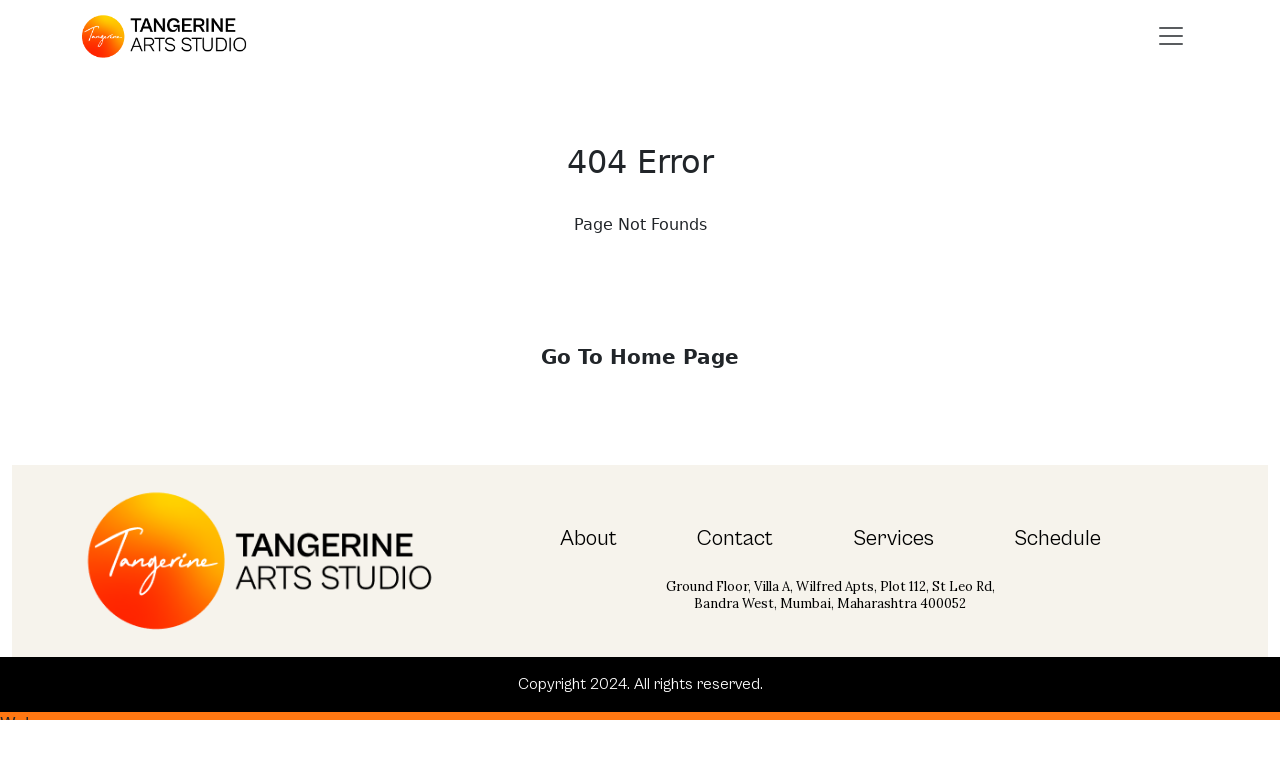

--- FILE ---
content_type: text/html; charset=UTF-8
request_url: https://www.tangerineartsstudio.com/kids-workshops/
body_size: 39311
content:
<!DOCTYPE html>
<html lang="en">
  <head>
        <meta charset="utf-8">
    <meta name="viewport" content="width=device-width, initial-scale=1">
    <title>Tangerine</title>
    <link href="https://cdn.jsdelivr.net/npm/bootstrap@5.3.3/dist/css/bootstrap.min.css" rel="stylesheet" integrity="sha384-QWTKZyjpPEjISv5WaRU9OFeRpok6YctnYmDr5pNlyT2bRjXh0JMhjY6hW+ALEwIH" crossorigin="anonymous">
    <link rel="stylesheet" href="https://www.tangerineartsstudio.com/assets/new/style.css?ver=1.4">
    <link rel="stylesheet" href="https://cdnjs.cloudflare.com/ajax/libs/font-awesome/6.5.2/css/all.min.css" integrity="sha512-SnH5WK+bZxgPHs44uWIX+LLJAJ9/2PkPKZ5QiAj6Ta86w+fsb2TkcmfRyVX3pBnMFcV7oQPJkl9QevSCWr3W6A==" crossorigin="anonymous" referrerpolicy="no-referrer" />  </head>
  <body>
    <div class="container-fluid">

      <!-- ==================  NAVBAR (With Specified Icons) ================== -->
<div class="row">
  <div class="col-12">
    <nav class="navbar" id="myHeader">
      <style>
        #myHeader .nav-item i,
        #myHeader .nav-link i {
          color: #ff7a00 !important;
          font-weight: 400;
          font-size: 1.3rem;
          margin-right: 10px;
        }
        #myHeader .nav-item a {
          font-size: 1.05rem;
          font-weight: 400;
        }
        #myHeader .nav-item:hover i {
          color: #e65c00 !important;
        }
        #myHeader .nav-link {
          padding-top: 0.5rem;
          padding-bottom: 0.5rem;
        }
        
        .custom-icon {
          width: 22px;
          height: 22px;
          object-fit: contain;
          display: inline-block;
          vertical-align: middle;
        }
      </style>

      <div class="container">
        <a class="navbar-brand" href="https://www.tangerineartsstudio.com/welcome">
                    <img src="https://www.tangerineartsstudio.com/assets/new/image/logo.png" style="height:45px;" alt="logo">
        </a>

        <button class="navbar-toggler border-0" type="button" data-bs-toggle="offcanvas"
                data-bs-target="#offcanvasNavbar" aria-controls="offcanvasNavbar" aria-label="Toggle navigation">
          <span class="navbar-toggler-icon"></span>
        </button>

        <div class="offcanvas offcanvas-end" tabindex="-1" id="offcanvasNavbar" aria-labelledby="offcanvasNavbarLabel">
          <div class="offcanvas-header">
            <h5 class="offcanvas-title" id="offcanvasNavbarLabel">
              <img src="https://www.tangerineartsstudio.com/assets/new/image/logo.png" class="w-50" alt="logo">
            </h5>
            <button type="button" class="btn-close" data-bs-dismiss="offcanvas" aria-label="Close"></button>
          </div>

          <div class="offcanvas-body">
            <ul class="navbar-nav justify-content-end flex-grow-1 pe-3">
              <li class="nav-item d-flex align-items-center">
                <i class="fa-regular fa-house"></i>
                <a class="nav-link nav-name" href="https://www.tangerineartsstudio.com/welcome">Home</a>
              </li>

              <li class="nav-item d-flex align-items-center">
                <i class="fa-regular fa-heart"></i>
                <a class="nav-link nav-name" href="https://www.tangerineartsstudio.com/about-us">About Us</a>
              </li>

              <li class="nav-item d-flex align-items-center">
                <i class="fa-regular fa-clock"></i>
                <a class="nav-link nav-name" href="https://www.tangerineartsstudio.com/classes">Classes</a>
              </li>

              <li class="nav-item d-flex align-items-center">
                <i class="fa-regular fa-calendar"></i>
                <a class="nav-link nav-name" href="https://www.tangerineartsstudio.com/schedule">Schedule</a>
              </li>

              <li class="nav-item d-flex align-items-center">
                <i class="fa-regular fa-sun"></i>
                <a class="nav-link nav-name" href="https://www.tangerineartsstudio.com/retreats">Retreats</a>
              </li>

              <li class="nav-item d-flex align-items-center">
                <i class="fa-regular fa-comment-dots"></i>
                <a class="nav-link nav-name" href="https://www.tangerineartsstudio.com/contact-us">Contact Us</a>
              </li>

              <li class="nav-item d-flex align-items-center">
                <i class="fa-regular fa-bag-shopping"></i>
                <a class="nav-link nav-name" href="https://www.tangerineartsstudio.com/checkout">Cart</a>
              </li>

                              <li class="nav-item d-flex align-items-center">
                  <i class="fa-regular fa-user"></i>
                  <a class="nav-link nav-name" href="https://www.tangerineartsstudio.com/login">Log in</a>
                </li>
                          </ul>
          </div>
        </div>
      </div>
    </nav>
  </div>
</div>
<!-- ==================  END NAVBAR ================== -->         
        <div class="row mt-4 p-4" id="info1">
            <div class="col-12 text-center p-4">
                <h2 class="info-hed">404 Error</h2>
                <p class="info-p p-4">Page Not Founds</p>
            </div>
            <div class="text-center pt-2">
              <a href="https://www.tangerineartsstudio.com/" class="btn rounded-3 fs-5 px-4 py-2 btn-hov1 mt-4 fw-bold">Go To Home Page </a>
            </div>
        </div><!--end of info1-->

                <div class="footer">
            <div class="container">
                <div class="row">
                    <div class="col-12 col-md-4">
                        <img src="https://www.tangerineartsstudio.com/assets/new/image/logo-footer.png" class="img-fluid footer-logo" alt="Image not found">
                    </div>
                    <div class="col-12 col-md-8  ">
                        <ul class="nav d-flex justify-content-center footer-nav">
                            <li class="nav-item footer-text">
                              <a class="nav-link  text-dark mx-4 "  href="https://www.tangerineartsstudio.com/about-us">About</a>
                            </li>
                            <li class="nav-item footer-text">
                              <a class="nav-link text-dark mx-4" href="https://www.tangerineartsstudio.com/contact-us">Contact</a>
                            </li>
                            <li class="nav-item footer-text">
                              <a class="nav-link text-dark mx-4" href="https://www.tangerineartsstudio.com/classes">Services</a>
                            </li>
                            <li class="nav-item footer-text">
                              <a class="nav-link text-dark mx-4" href="https://www.tangerineartsstudio.com/schedule">Schedule</a>
                            </li>
                            
                          </ul>
                          <p class="footer-text-para">Ground Floor, Villa A, Wilfred Apts, Plot 112, St Leo Rd, <br> Bandra West, Mumbai, Maharashtra 400052</p>
                    </div>
                </div>
               
            </div><!--end of footer-->
        </div>
        <div class="row" style="background-color: black;">
            <div class="col-12 text-center">
              <div class="copyright">
                <p class="text-white">Copyright 2024. All rights reserved.</p>
              </div>
              
            </div>
        </div>
    </div><!--end of container-fluid-->
    <script src="https://code.jquery.com/jquery-1.12.4.js" integrity="sha256-Qw82+bXyGq6MydymqBxNPYTaUXXq7c8v3CwiYwLLNXU=" crossorigin="anonymous"></script>
    <script src="https://cdn.jsdelivr.net/npm/bootstrap@5.3.3/dist/js/bootstrap.bundle.min.js" integrity="sha384-YvpcrYf0tY3lHB60NNkmXc5s9fDVZLESaAA55NDzOxhy9GkcIdslK1eN7N6jIeHz" crossorigin="anonymous"></script>
    <script src="https://www.tangerineartsstudio.com/assets/new/script.js"></script>
    
		<!-- Not required if jQuery is already loaded -->
<script src="https://chat.thesol.in/js/min/jquery.min.js"></script>
<script id="sbinit" src="https://chat.thesol.in/js/main.js"></script>
    
    
    
    
    
    
    
    
    
    
    
    
    
        
    </div><!--end of container-->

    
    <script src="https://cdn.jsdelivr.net/npm/bootstrap@5.3.2/dist/js/bootstrap.bundle.min.js" integrity="sha384-C6RzsynM9kWDrMNeT87bh95OGNyZPhcTNXj1NW7RuBCsyN/o0jlpcV8Qyq46cDfL" crossorigin="anonymous"></script>

    <script src="https://www.tangerineartsstudio.com/assets/js/jquery-3.3.1.min.js"></script>
    <script src="https://www.tangerineartsstudio.com/assets/js/popper.min.js"></script>
    <!-- <script src="https://www.tangerineartsstudio.com/assets/js/bootstrap.min.js"></script> -->
    <script src="https://www.tangerineartsstudio.com/assets/js/jquery.sticky.js"></script>
    <script src="https://www.tangerineartsstudio.com/assets/js/main.js"></script>
    <script>
      window.onscroll = function() {myFunction()};

var header = document.getElementById("myHeader");
var sticky = header.offsetTop;

function myFunction() {
  if (window.pageYOffset > sticky) {
    header.classList.add("sticky");
  } else {
    header.classList.remove("sticky");
  }
}
    </script>    
    <!-- Modal -->
    <div class="modal fade" id="exampleModal" tabindex="-1" aria-labelledby="exampleModalLabel" aria-hidden="true">
      <div class="modal-dialog modal-dialog-centered">
        <div class="modal-content rounded-0">
          <div class="modal-header">
            <div class="col-md-11 text-center mx-auto">
              <h2 class="fw-bold modal-title">Tangerine Arts Studio</h2>
            </div>
            <div class="col-md-1 text-end">
              <button type="button" class="btn-close" data-bs-dismiss="modal" aria-label="Close"></button>
            </div>
          </div>
          <div class="login-page">
            <div class="form">
              <form class="register-form" id="user_login" method="post" action="https://www.tangerineartsstudio.com/welcome/login_check">
                <input type="email" name="email_add" id="email_add" placeholder="Email Address" style="text-transform: lowercase;" />
                <div id="email_add_error" style="text-align: left; color: #dc3545!important;"></div>
                <input type="password" name="password" id="password" placeholder="Password" style="" />
                <div id="password_error" style="text-align: left; color: #dc3545!important;"></div>
                <div id="error_login_message" style="text-align: left; color: #dc3545!important;"></div>
                <div id="success_login_message" style="text-align: left; color: #28a745!important;"></div>
                <p class="message"><a href="#" id="show_forgot_password">Forgot Password ?</a></p>
                <button type="submit" class="btn rounded-3 fs-5 px-4 py-2 btn-hov mt-4 fw-bold">LOGIN</button>
                <p class="message">Not registered? <a href="#" id="show_lead">Create an account</a></p>
              </form>
              <form class="forgot_password-form" id="forgot_password" method="post" action="https://www.tangerineartsstudio.com/welcome/forgot_password">
                <input type="email" name="email_fp" id="email_fp" placeholder="Email Address" style="text-transform: lowercase;" />
                <div id="email_fp_error" style="text-align: left; color: #dc3545!important;"></div>
                <div id="error_fp_message" style="text-align: left; color: #dc3545!important;"></div>
                <div id="success_fp_message" style="text-align: left; color: #28a745!important;"></div>
                <button type="submit" class="btn rounded-3 fs-5 px-4 py-2 btn-hov mt-4 fw-bold">SUBMIT</button>
                <p class="message">Already registered? <a href="#" id="show_login1">Sign In</a></p>
              </form>
              <form class="login-form" id="lead_generate" method="post" action="https://www.tangerineartsstudio.com/welcome/lead_generate" >
                <input type="text" name="name" id="name" placeholder="Name" style="" />
                <div id="name_error" style="text-align: left; color: #dc3545!important;"></div>
                <input type="email" name="email" id="email" placeholder="Email" style="text-transform: lowercase;" />
                <div id="email_error" style="text-align: left; color: #dc3545!important;"></div>
                <input type="number" name="phone" id="phone" placeholder="Phone No" style="" />
                <div id="phone_error" style="text-align: left; color: #dc3545!important;"></div>
                <input type="password" name="pass" id="pass" placeholder="Password" style="" />
                <div id="pass_error" style="text-align: left; color: #dc3545!important;"></div>
                <div id="error_message" style="text-align: left; color: #dc3545!important;"></div>
                <div id="success_message" style="text-align: left; color: #28a745!important;"></div>
                <button type="submit" class="btn rounded-3 fs-5 px-4 py-2 btn-hov mt-4 fw-bold">REGISTER NOW</button>
                <p class="message">Already registered? <a href="#" id="show_login">Sign In</a></p>
              </form>
            </div>
          </div>
        </div>
      </div>
    </div>
    <div class="modal fade" id="exampleModal6" tabindex="-1" aria-labelledby="exampleModalLabel" aria-hidden="true">
      <div class="modal-dialog modal-dialog-scrollable modal-lg modal-dialog-centered">
        <div class="modal-content">
          <div class="modal-header">
            <h1 class="modal-title fs-5" id="exampleModalLabel">DISCLAIMER</h1>
            <button type="button" class="btn-close" data-bs-dismiss="modal" aria-label="Close"></button>
          </div>
          <div class="modal-body p-3" style="text-align: justify;">
            <p>This website offers (including without limitation, advice, and recommendation) health, fitness, and art information and is for 
              educational purposes only. It is not a substitute for, nor does it replace professional medical advice, diagnosis, or treatment. 
              Use of this website, advice, and information contained herein is at the sole choice and risk of the reader/viewer.</p>
            <p>This website does not offer medical advice. You should consult your Physician/Doctor or other health care professional before 
              beginning any fitness/exercise program to make sure that it is suitable for your needs. Do not start our yoga, dance, and other 
              fitness programs if your Physician/Doctor or health care provider advises against it. If you have any concerns or questions about 
              your health, you should always consult with a Physician/Doctor or other health care professional. This is particularly important 
              if you are overweight, pregnant, nursing, regularly taking medications, or have any existing medical/health conditions. Do not 
              disregard, avoid, or delay obtaining medical or health-related advice from your Physician/Doctor or other health care provider 
              because of something you may have read or understood on this website. You should also comprehend that while participating in any 
              yoga, dance, fitness, or exercise program, there is a possibility of physical injury, even if you are currently in good health. 
              We accept no liability whatsoever for any damages arising from the use of this website.</p>
            <p>If you engage in any of our yoga, dance and fitness or exercise program, you agree that you do so at your own risk, and are 
              voluntarily participating in these activities, assuming all risk of injury to yourself, and agree to release and discharge 
              Tangerine Arts Studio, Tangerine & Co. and/or any of its sister concern and /or Proprietor/ess and/or Partners and/or Teachers, 
              Trainers, Artists, Employees, etc., from any and all claims or cause of action, known or unknown, arising out of Tangerine Arts 
              Studio’s, Tangerine & Co. and/or any of its sister concern and /or Proprietor/ess and/or Partners negligence.</p>
            <p>It is further to be noted and understood that, even though Tangerine Arts Studio and Tangerine & Co. does take reasonable efforts 
              to maintain and provide information on this website in a precise and up to date manner, however, no guarantee can be given that 
              the information contained on this website will always consist of the most recent findings or developments with respect to yoga, 
              dance, and health. This website may also contain some technical or other mistakes, inaccuracies, or typographical errors. 
              Tangerine Arts Studio and Tangerine & Co. cannot be held responsible for any mistakes or omissions on this website.</p>
          </div>                      
        </div>
      </div>
    </div>
    <div class="modal fade" id="exampleModal5" tabindex="-1" aria-labelledby="exampleModalLabel" aria-hidden="true">
      <div class="modal-dialog modal-dialog-scrollable modal-lg modal-dialog-centered">
        <div class="modal-content">
          <div class="modal-header">
            <h1 class="modal-title fs-5" id="exampleModalLabel">Terms of Use</h1>
            <button type="button" class="btn-close" data-bs-dismiss="modal" aria-label="Close"></button>
          </div>
          <div class="modal-body" style="text-align: justify;">
            <h5>Introduction</h5>
            <p>These terms and conditions represent an agreement (“Agreement”) between you, the User of www.tangerineartsstudio.com (“the Website”)
              and Tangerine Arts Studio through its proprietor Tanvi Mehra and / or her firm Tangerine & Co., (hereinafter collectively referred 
              to as “the Owner”) and the operator of the Website.</p>
            <p>Please read these terms and conditions carefully before using the Website because they might affect your legal rights. Your first 
              use of the Website signifies your agreement to accept the validity of and comply with this Agreement. If you are using the Website 
              as an agent or employee of an organisation, you agree to these terms and conditions on behalf of your organisation. If you do not 
              agree to be bound by these terms and conditions, please stop using this website immediately.</p>
            <p>“User” or “Users” is defined as a third party accessing the Website that is neither employed by the Owner nor engaged as a consultant or 
              otherwise accessing the Website in connection with providing services to the Owner. You must be above 18 years of age to use this Website. 
              By using this Website, you agree and warrant that you are at least 18 years of age and/or you are legally able to enter into a contract.</p>
            <p>These Terms of Use and Conditions Policy (hereinafter “Usage Policy”) for the services provided thereunder is applicable to all users 
              of the website and the services thereunder as provided from time to time by Tangerine Arts Studio, Tangerine & Co. and its affiliates, 
              subsidiaries or its successors in interest. By visiting the website or availing the services provided thereunder, you agree that you have 
              read, understood and agree to be bound by the terms and conditions of this Usage Policy. This Usage Policy includes, by reference, the terms 
              and conditions and policies, including the Privacy Policy that is referenced here. You agree and warrant that you will not use (or plan, 
              encourage or help others to use) this website or the service thereunder for any purpose or in any manner that is prohibited by these terms 
              and conditions, law, regulation, or other prohibition.</p>
            <h5>WEBSITE OWNER DETAILS</h5>
            <p>The Website is owned by Tanvi Mehra through herself and her proprietorship Tangerine Arts Studio and/or her firm Tangerine & Co.</p>
            <h5>CHANGING THE AGREEMENT</h5>
            <p>The Owner reserves the right to change these terms and conditions at any time with no notice given to you. You understand and agree that 
              your use of the Website after the date on which the Agreement has changed will be treated as acceptance of the updated Agreement.</p>
            <h5>INDEMNIFICATION</h5>
            <p>You undertake to indemnify and keep indemnified Tangerine Arts Studio, Tangerine & Co. and its affiliates, officers, directors, employees, 
              agents, licensors and suppliers harmless from and against all claims, losses, liabilities, expenses, damages and costs, including, without 
              limitation, legal costs, arising from or relating in any way to content generated by you, your use of the Website, your unauthorized conduct 
              of the platform or any violation of the Usage Policy, any law or the rights of third party.</p>
            <p>You also undertake to indemnify and keep indemnified Tangerine Arts Studio, Tangerine & Co. and its affiliates, officers, directors, 
              employees, agents, licensors and suppliers harmless from any claims that may arise on account of any injury and accidents caused while or 
              due to performance of yoga, dance and other fitness activities/exercises or caused otherwise in the premises of Tangerine Arts Studio.</p>
            <p>he indemnity extends to the owner, her entities, partners, employees and other trainers working with or for the owner.</p>
            <h5>INTELLECTUAL PROPERTY</h5>
            <p>All content on the Website, including but not limited to any graphics, text, audio, images, video, data compilations, software, page 
              layout, underlying code, user-generated content and any information capable of being stored in a computer (“Content”), is the property 
              of the Owner. Such Content is protected by copyright and all other applicable intellectual property rights. By continuing to use this
              Website, the User agrees that nothing in this Website shall be construed as granting any license or right to use any trademark or logo 
              displayed on this Website without the owner’s prior written permission. Infringement of any intellectual property rights of the Owner 
              shall be prosecuted to the fullest extent under the relevant laws prevailing in India.</p>
            <h5>PROHIBITED & UNLAWFUL USE OF THE WEBSITE</h5>
            <p>You may only use this Website if it does not conflict with or violate the laws of your jurisdiction. You warrant to the Owner that you 
              will not use the Website for any purpose that is unlawful or prohibited by these terms and conditions. You must not use the Website in any 
              manner which could damage, disable, overburden, or impair the Website or interfere with any other party’s use and enjoyment of the Website. 
              You must not obtain or attempt to obtain any materials or information through any means not intentionally made available or provided for 
              through the Website. You agree that you may not use the Website in any way that is harmful, illegal, unlawful, harassing, abusive, 
              threatening or otherwise objectionable or in breach of any applicable law, regulation or governmental order.</p>
            <p>You may use this Website for personal/private and non-commercial purposes only. Any resale, redistribution or reproduction of the Owner
              materials strictly requires the written consent of the Owner. Should you obtain the Owner’s written permission, you agree not to use any 
              of the material from this Website in a derogatory manner.</p>
            <h5>LINKS TO THIRD PARTY WEBSITES</h5>
            <p>The Website and some of the articles on the Website may contain links to other resources and businesses on the Internet (“Third Party Websites”). 
              The Owner provides these citations and aids to help you identify and locate other Internet resources that may be of interest. The citations do 
              not mean that the Owner sponsors are affiliated to or associated with, or legally authorised to use, any trade name, registered trademark, logo, 
              legal or official seal, or copyrighted symbol in the links. The Owner is not responsible for the contents of any Third Party Website including, 
              without limitation, any link contained in a Third Party Website, or any changes or updates to a Third Party Website. The Owner is not responsible 
              for any loss, injury, claim, liability, or damage (“Loss”) related to your use of any website linked to the Third Party Websites including if 
              this Loss;</p>
            <p>arises from errors or omissions in the content of any Third Party Website, or is as a result of any Third Party Website being down, or
              iii. arises from any other use of any Third Party Website. Your use of any Third Party Website is at your own risk. You should contact the
              site administrator for the applicable Third Party Website if you have any concerns regarding such links or the content in any of these Third 
              Party Websites. VIII. PRIVACY POLICY</p>
            <p>Through your use of the Website and Services, you may provide us with certain information. By using the Website and Services, you authorize the
              Owner to use your information in India where we may operate.</p>
            <p>Information we may collect or receive: When you register for an account, you provide us with a valid email address and may provide us
              with additional information, such as your name or billing information. Depending on how you use our Website or Services, we may also receive
              information from external applications you use to access our Website, or we may receive information through various web technologies, such as
              cookies, log files, clear gifs, web beacons or others.</p>
            <p>How we use information: we use the information gathered from you to ensure your continued good experience on our website, including through
              email communication. We may also track certain passive information received to improve our marketing and analytics, and for this, we may work
              with third party providers.</p>
            <p>How you can protect your information: – If you would like to disable our access to any passive information we receive from the use of various
              technologies, you may choose to disable cookies in your web browser. Please be aware that the Owner will still receive information about you 
              that you have provided, such as your email address, mobile number, date of birth etc. if you choose to terminate your account, the owner may 
              store some information about you for the future reference.</p>
            <h5>PAYMENT</h5>
            <p>Subject to any free trial period, payment must be made at the time of purchase and before you have access to your subscription. Except as 
              expressly provided herein, all payments under this Agreement will be irrevocable, non-refundable, and non-creditable.</p>
            <h5>ENTIRE AGREEMENT</h5>
            <p>These terms and conditions constitute the entire agreement between you and the Owner with respect to the subject matter of these Terms, and
              supersede and replace any other prior of contemporaneous arrangements of terms and conditions applicable to the subject matter of these Terms.</p>
            <p>The Owner’s performance of this Agreement is subject to existing laws and legal process. Nothing contained in this Agreement is in derogation 
              of the Owner’s right to comply with governmental, court and law enforcement requests or requirements relating to your use of the Website or 
              information provided to or gathered by us with respect to such use.</p>
            <p>Any rights not expressly granted in this Agreement are reserved.</p>
            <p>We reserve our right to change these policies periodically by updating this website. Such modifications will be effective when posted. Any use 
              of the platform or the services provided thereunder after such modifications shall constitute acceptance of such modifications.</p>
            <p>A printed version of the Agreement, and of any notice given in electronic form, will be admissible in judicial or administrative proceedings 
              based upon or relating to this Agreement to the same extent and subject to the same conditions as other business documents and records originally
              generated and maintained in printed form. It is the express wish of the parties that this Agreement and all related documents have been drawn up
              in English.</p>
            <h5>WAIVER, SEVERABILITY AND ASSIGNMENT</h5>
            <p>If any part of this Agreement is determined to be invalid or unenforceable under any applicable law, including, but not limited to, the warranty
              disclaimers and liability limitations set out above, then the invalid or unenforceable provision will be deemed superseded by a valid,
              enforceable provision that most closely matches the intent of the original provision and the remainder of the Agreement will continue in effect.</p>
            <p>You must not assign or otherwise transfer the General Terms and Conditions, or any right granted under them, without the Owner’s written
              failure by the Owner to enforce or exercise any provision of this Agreement, or any related right, will not be a waiver of that 
              provision or right.</p>
            <h5>DISPUTE RESOLUTION</h5>
            <p>This Agreement and the rights and obligations of the parties hereunder shall be construed and interpreted in accordance with the Indian 
              Substantive and Procedural Law, applicable to Agreements made and to be performed entirely therein. Courts in Mumbai shall have exclusive 
              jurisdiction.</p>
          </div>                      
        </div>
      </div>
    </div>
    <div class="modal fade" id="exampleModal7" tabindex="-1" aria-labelledby="exampleModalLabel" aria-hidden="true">
      <div class="modal-dialog modal-dialog-scrollable modal-lg modal-dialog-centered">
        <div class="modal-content">
          <div class="modal-header">
            <h1 class="modal-title fs-5" id="exampleModalLabel">Privacy Policy</h1>
            <button type="button" class="btn-close" data-bs-dismiss="modal" aria-label="Close"></button>
          </div>
          <div class="modal-body" style="text-align: justify;">
            <h5>What is a Privacy Policy?</h5>
            <p>A privacy policy is a legal document where you disclose what data you collect from users, how you manage the collected data and how 
              you use that data. The important objective of a privacy policy is to inform users how you collect, use and manage the collected.</p>
            <h5>Is the Privacy Policy generator free to use?</h5>
            <p>The Privacy Policy Generator is a free generator of privacy policies for websites, apps & Facebook 
              pages/app. You can use our free generator to create the privacy policy for your business.</p>
            <h5>Why is a Privacy Policy important?</h5>
            <p>The most important thing to remember is that a privacy policy is required by law if you collect data from users, either directly or 
              indirectly. For example, if you have a contact form on your website you need a privacy policy. But you will also need a privacy policy 
              if you use analytics tools such as Google Analytics.</p>
            <h5>Where do I put my Privacy Policy?</h5>
            <p>Usually, you can find privacy policies in the footer of a website. We recommend that you place your privacy policy in easy to find 
              locations on your website.</p>
            <h5>What should the Privacy Policy include?</h5>
            <p>A standard privacy policy should include: what data you collect from visitors, how you collect it, why you are collecting the data,
              how you are using the data.</p>
            <h5>Can I copy someone else's Privacy Policy?</h5>
            <p>We do not recommend copying someone else's privacy policy. First of all, privacy policies are copyright-protected legal documents. 
              But most importantly, a privacy policy must be generated based on the exact data you collect. Our privacy policy generator can help 
              you with this.</p>
          </div>                      
        </div>
      </div>
    </div>
    <!--end of Modal -->
    <script type="text/javascript">
      $(document).ready(function() {
        $("#forgot_password").hide();
        $(".navbar-toggler").click(function(event) {
          $(".offcanvas").show(); 
          $(".offcanvas-backdrop").show();          
        });
        $(".exampleModal").click(function(event) {
          $(".offcanvas").hide();
          $(".offcanvas-backdrop").hide();          
          var form = $(this).attr('data-form');
          if(form == 'register'){
            $("#user_login").hide();
            $("#lead_generate").show();
          } else {
            $("#user_login").show();
            $("#lead_generate").hide();
          }
        });
        $("#show_login").click(function(){
          $("#user_login").show();
          $("#lead_generate").hide();
          $("#forgot_password").hide();
        });
        $("#show_login1").click(function(){
          $("#user_login").show();
          $("#lead_generate").hide();
          $("#forgot_password").hide();
        });
        $("#show_forgot_password").click(function(){
          $("#user_login").hide();
          $("#lead_generate").hide();
          $("#forgot_password").show();
        });
        $("#show_lead").click(function(){
          $("#user_login").hide();
          $("#lead_generate").show();
          $("#forgot_password").hide();
        });

        $("#user_login").on('submit', function(e) {
          e.preventDefault();
          var loginForm = $(this);            
          $("#email_add_error").html('');
          $("#password_error").html('');
          $("#error_login_message").html('');
          $("#success_login_message").html('');
          $.ajax({
            url: loginForm.attr('action'),
            type: 'post',
            data: loginForm.serialize(),
            success: function(response){
              // console.log(response);
              if(response.status == 'validate_error') {
                $("#email_add_error").html(response.email_add_error);
                $("#password_error").html(response.password_error);
              } else {               
                if(response.status == 'error') {
                  $("#error_login_message").html(response.message);                      
                  setTimeout(function() {
                    $("#error_login_message").html('');
                    $("#success_login_message").html('');
                    $('#user_login')[0].reset();
                    // $('#exampleModal').modal('hide');
                  }, 3000);
                } else {
                  $("#success_login_message").html(response.message);                     
                  setTimeout(function() {
                    $('#user_login')[0].reset();
                    $('#exampleModal').modal('hide');
                    document.location.reload();
                  }, 1000);
                }
              }
            }
          });
        });

        $("#forgot_password").on('submit', function(e) {
          e.preventDefault();
          var forgot_passwordForm = $(this);            
          $("#email_fp_error").html('');
          $("#error_fp_message").html('');
          $("#success_fp_message").html('');
          $.ajax({
            url: forgot_passwordForm.attr('action'),
            type: 'post',
            data: forgot_passwordForm.serialize(),
            success: function(response){
              // console.log(response);
              if(response.status == 'validate_error') {
                $("#email_fp_error").html(response.email_fp_error);
              } else {               
                if(response.status == 'error') {
                  $("#error_fp_message").html(response.message);                      
                  setTimeout(function() {
                    $("#error_fp_message").html('');
                    $("#success_fp_message").html('');
                    // $('#forgot_password')[0].reset();
                    // $('#exampleModal').modal('hide');
                  }, 3000);
                } else {
                  $("#success_fp_message").html(response.message);                     
                  setTimeout(function() {
                    $('#forgot_password')[0].reset();
                    $('#exampleModal').modal('hide');
                    document.location.reload();
                  }, 3000);
                }
              }
            }
          });
        });

        $("#lead_generate").on('submit', function(e) {
          e.preventDefault();
          var leadsForm = $(this);            
          $("#name_error").html('');
          $("#email_error").html('');
          $("#phone_error").html('');
          $("#pass_error").html('');
          $("#error_message").html('');
          $("#success_message").html('');
          $.ajax({
            url: leadsForm.attr('action'),
            type: 'post',
            data: leadsForm.serialize(),
            success: function(response){
              // console.log(response);
              if(response.status == 'validate_error') {
                $("#name_error").html(response.name_error);
                $("#email_error").html(response.email_error);
                $("#phone_error").html(response.phone_error);
                $("#pass_error").html(response.pass_error);
              } else {
                if(response.status == 'error') {
                  $("#error_message").html(response.message);                      
                  setTimeout(function() {
                    $("#error_message").html('');
                    $("#success_message").html('');
                  }, 3000);
                } else {
                  $("#success_message").html(response.message);                                           
                  setTimeout(function() {
                    $("#error_message").html('');
                    $("#success_message").html('');
                    $('#exampleModal').modal('hide');  
                    $('#lead_generate')[0].reset();  
                  }, 3000);                  
                }
              }
            }
          });
        });
      });
    </script>
  </body>
</html>


--- FILE ---
content_type: text/html; charset=UTF-8
request_url: https://chat.thesol.in/include/init.php
body_size: 9091
content:
<script data-cfasync="false">var SB_AJAX_URL = "https://chat.thesol.in/include/ajax.php";var SB_URL = "https://chat.thesol.in";var SB_LANG = ["en","front"];</script><style>.sb-chat-btn, .sb-chat>div>.sb-header,.sb-chat .sb-dashboard>div>.sb-btn:hover,.sb-chat .sb-scroll-area .sb-header,.sb-input.sb-input-btn>div,div ul.sb-menu li:hover,
                 .sb-select ul li:hover,.sb-popup.sb-emoji .sb-emoji-bar>div.sb-active, .sb-popup.sb-emoji .sb-emoji-bar>div:hover,.sb-btn,a.sb-btn,.sb-rich-message[disabled] .sb-buttons .sb-btn,
                 .sb-ul>span:before,.sb-article-category-links>span+span:before { background-color: rgb(255, 119, 18); }.sb-chat .sb-dashboard>div>.sb-btn,.sb-search-btn>input,.sb-input>input:focus, .sb-input>select:focus, .sb-input>textarea:focus,
                 .sb-input.sb-input-image .image:hover { border-color: rgb(255, 119, 18); }.sb-chat .sb-dashboard>div>.sb-btn,.sb-editor .sb-bar-icons>div:hover:before,.sb-articles>div:hover>div,.sb-main .sb-btn-text:hover,.sb-editor .sb-submit,.sb-table input[type="checkbox"]:checked:before,
                 .sb-select p:hover,div ul.sb-menu li.sb-active, .sb-select ul li.sb-active,.sb-search-btn>i:hover,.sb-search-btn.sb-active i,.sb-rich-message .sb-input>span.sb-active:not(.sb-filled),
                 .sb-input.sb-input-image .image:hover:before,.sb-rich-message .sb-card .sb-card-btn,.sb-slider-arrow:hover,.sb-loading:not(.sb-btn):before,.sb-articles>div.sb-title,.sb-article-categories>div:hover, .sb-article-categories>div.sb-active,
                 .sb-article-categories>div span:hover,.sb-article-categories>div span.sb-active,.sb-btn-text:hover,.sb-player > div:hover,.sb-loader:before { color: rgb(255, 119, 18); }.sb-search-btn>input:focus,.sb-input>input:focus, .sb-input>select:focus, .sb-input>textarea:focus,.sb-input.sb-input-image .image:hover { box-shadow: 0 0 5px rgba(104, 104, 104, 0.2); }.sb-list>div.sb-rich-cnt { border-top-color: rgb(255, 119, 18); }.sb-list>div.sb-right .sb-message, .sb-list>div.sb-right .sb-message a { color: #566069; } .sb-list>div.sb-right,.sb-right .sb-player>div { background-color: #f0f0f0; }.sb-chat-btn:hover,.sb-input.sb-input-btn>div:hover,.sb-btn:hover,a.sb-btn:hover,.sb-rich-message .sb-card .sb-card-btn:hover { background-color: rgb(241, 95, 6); }.sb-list>.sb-right .sb-message, .sb-list>.sb-right .sb-message a,.sb-editor .sb-submit:hover { color: rgb(241, 95, 6); }</style><style>@font-face {
                    font-family: "Support Board Font";
                    src: url("https://inforttechnology.com/chat-files/fonts/regular.woff2") format("woff2");
                    font-weight: 400;
                    font-style: normal;
                }
                @font-face {
                    font-family: "Support Board Font";
                    src: url("https://inforttechnology.com/chat-files/fonts/medium.woff2") format("woff2");
                    font-weight: 500;
                    font-style: normal;
                }
                @font-face {
                    font-family: "Support Board Icons";
                    src: url("https://inforttechnology.com/chat-files/icons/support-board.eot?v=2");
                    src: url("https://inforttechnology.com/chat-files/icons/support-board.eot?#iefix") format("embedded-opentype"), url("https://inforttechnology.com/chat-files/icons/support-board.woff?v=2") format("woff"), url("https://inforttechnology.com/chat-files/icons/support-board.ttf?v=2") format("truetype"), url("https://inforttechnology.com/chat-files/icons/support-board.svg#support-board?v=2") format("svg");
                    font-weight: normal;
                    font-style: normal;
                }
                </style>    <div class="sb-main sb-chat sb-no-conversations" style="display: none; transition: none;">
        <div class="sb-body">
            <div class="sb-scroll-area">
                <div class="sb-header sb-header-main sb-header-type-minimal" >
                    <i class="sb-icon-close sb-dashboard-btn"></i>
                    <div class="sb-content">
                                                <div class="sb-title">
                            Welcome                        </div>
                        <div class="sb-text">
                            We are an experienced team that provides fast and accurate answers to your questions.                        </div>
                                            </div>
                    <div class="sb-label-date-top"></div>
                </div>
                <div class="sb-list sb-active"></div>
                <div class="sb-dashboard">
                    <div class="sb-dashboard-conversations">
                        <div class="sb-title">
                            Conversations                        </div>
                        <ul class="sb-user-conversations"></ul>
                        <div class="sb-btn sb-btn-new-conversation">New conversation</div><div class="sb-btn sb-btn-all-conversations">View all</div>                    </div>
                                    </div>
                <div class="sb-panel sb-panel-articles"></div>
            </div>
                <div class="sb-editor">
                <div class="sb-textarea">
            <textarea placeholder="Write a message..."></textarea>
        </div>
        <div class="sb-attachments"></div>
        <div class="sb-bar"><div class="sb-bar-icons"><div class="sb-btn-attachment" data-sb-tooltip="Attach a file"></div><div class="sb-btn-saved-replies" data-sb-tooltip="Add a saved reply"></div><div class="sb-btn-audio-clip" data-sb-tooltip="Voice message"></div><div class="sb-btn-emoji" data-sb-tooltip="Add an emoji"></div></div><div class="sb-icon-send sb-submit" data-sb-tooltip="Send message"></div><i class="sb-loader"></i></div>        <div class="sb-popup sb-emoji">
            <div class="sb-header">
                <div class="sb-select">
                    <p>
                        All                    </p>
                    <ul>
                        <li data-value="all" class="sb-active">
                            All                        </li>
                        <li data-value="Smileys">
                            Smileys & Emotions                        </li>
                        <li data-value="People">
                            People & Body                        </li>
                        <li data-value="Animals">
                            Animals & Nature                        </li>
                        <li data-value="Food">
                            Food & Drink                        </li>
                        <li data-value="Travel">
                            Travel & Places                        </li>
                        <li data-value="Activities">
                            Activities                        </li>
                        <li data-value="Objects">
                            Objects                        </li>
                        <li data-value="Symbols">
                            Symbols                        </li>
                    </ul>
                </div>
                <div class="sb-search-btn">
                    <i class="sb-icon sb-icon-search"></i>
                    <input type="text" placeholder="Search emoji..." />
                </div>
            </div>
            <div class="sb-emoji-list">
                <ul></ul>
            </div>
            <div class="sb-emoji-bar"></div>
        </div>
                <form class="sb-upload-form-editor" action="#" method="post" enctype="multipart/form-data">
            <input type="file" name="files[]" class="sb-upload-files" multiple />
        </form>
        <div id="sb-audio-clip">
            <div class="sb-icon sb-icon-close"></div>
            <div class="sb-audio-clip-cnt">
                <div class="sb-audio-clip-time"></div>
                <div class="sb-icon sb-icon-play sb-btn-clip-player"></div>
            </div>
            <div class="sb-icon sb-icon-pause sb-btn-mic"></div>
        </div>
    </div>
    <div class="sb-overlay-panel"><div><div></div><i class="sb-btn-icon sb-icon-close"></i></div><div></div></div>        </div>
        <div class="sb-chat-btn">
            <span data-count="0"></span>
            <img class="sb-icon" alt="" src="https://chat.thesol.in/media/button-chat-2.svg" />
            <img class="sb-close" alt="" src="https://chat.thesol.in/media/button-close.svg" />
        </div>
        <i class="sb-icon sb-icon-close sb-responsive-close-btn"></i>
        <audio id="sb-audio" preload="auto"><source src="https://chat.thesol.in/media/sound.mp3" type="audio/mpeg"></audio>        <div class="sb-lightbox-media">
            <div></div>
            <i class="sb-icon-close"></i>
        </div>
        <div class="sb-lightbox-overlay"></div>
    </div>
<!-- Support Board - https://board.support -->

--- FILE ---
content_type: text/html; charset=UTF-8
request_url: https://chat.thesol.in/include/ajax.php
body_size: 2441
content:
[["success",{"translations":null,"registration_required":false,"registration_password":false,"registration_timetable":false,"registration_offline":false,"registration_link":"","registration_details":false,"visitors_registration":false,"privacy":false,"popup":false,"follow":false,"popup_mobile_hidden":false,"welcome":true,"chat_manual_init":false,"chat_login_init":false,"sound":{"volume":0.59999999999999997779553950749686919152736663818359375,"repeat":false},"header_name":"","desktop_notifications":false,"flash_notifications":false,"push_notifications_users":false,"notifications_icon":"https:\/\/chat.thesol.in\/media\/icon.png","notify_email_cron":false,"bot_id":"2","bot_name":"TANGERINE ARTS STUDIO","bot_image":"https:\/\/chat.thesol.in\/uploads\/04-09-25\/30751_logo1.png","bot_delay":3000,"dialogflow_active":false,"open_ai_active":true,"slack_active":false,"rich_messages":["chips","buttons","select","inputs","card","slider-images","slider","list-image","list","button","video","image","rating","email","phone","registration","login","timetable","articles","table","share"],"display_users_thumb":false,"hide_agents_thumb":false,"auto_open":true,"office_hours":true,"disable_office_hours":false,"disable_offline":false,"timetable":false,"articles":false,"articles_url_rewrite":false,"init_dashboard":false,"disable_dashboard":false,"queue":false,"hide_conversations_routing":false,"webhooks":false,"agents_online":false,"cron":false,"cron_email_piping":false,"cron_email_piping_active":false,"wp":false,"perfex":false,"whmcs":false,"aecommerce":false,"martfury":false,"messenger":false,"pusher":false,"cookie_domain":false,"visitor_default_name":false,"sms_active_agents":false,"language_detection":false,"cloud":false,"automations":[],"rtl":false,"close_chat":false,"sender_name":false,"tickets":false,"max_file_size":"8","tickets_hide":false,"rating":false,"welcome_trigger":"load","welcome_delay":2000,"welcome_disable_office_hours":false,"dialogflow_human_takeover":false,"dialogflow_human_takeover_disable_chatbot":false,"dialogflow_welcome":false,"dialogflow_send_user_details":false,"dialogflow_departments":false,"dialogflow_disable_tickets":false,"dialogflow_office_hours":false,"flow_on_load":false,"chatbot_limit":{"quota":50,"interval":100,"message":"You\u2019ve reached your usage limit. Try again later"}}]]

--- FILE ---
content_type: text/html; charset=UTF-8
request_url: https://chat.thesol.in/include/ajax.php
body_size: 1286
content:
[["success",[{"id":"26282","profile_image":"https:\/\/chat.thesol.in\/media\/user.svg","first_name":"User","last_name":"#90831","email":null,"user_type":"visitor","token":"e8f4507a376902ec804e61ca6914a1a46b444751","url":"https:\/\/chat.thesol.in","password":""},"[base64]"]]]

--- FILE ---
content_type: text/html; charset=UTF-8
request_url: https://chat.thesol.in/include/ajax.php
body_size: 269
content:
[["success",{"message":"\u201cHi there!  You\u2019ve reached Tangerine Arts Studio \u2013 where movement meets wellness.\nI can help you book a class, explore retreats, or answer your questions.\nWhat would you like to do?\u201d","open":true,"sound":true}]]

--- FILE ---
content_type: text/css
request_url: https://www.tangerineartsstudio.com/assets/new/style.css?ver=1.4
body_size: 26440
content:
@import url(https://db.onlinewebfonts.com/c/63e7e31dbe7aa38c7c04b413ef841103?family=Cabinet+Grotesk+Variable);
@import url('https://fonts.googleapis.com/css2?family=Lora:ital,wght@0,400..700;1,400..700&display=swap');

@font-face {
    font-family: "Cabinet Grotesk Variable";
    src: url("https://db.onlinewebfonts.com/t/63e7e31dbe7aa38c7c04b413ef841103.eot");
    src: url("https://db.onlinewebfonts.com/t/63e7e31dbe7aa38c7c04b413ef841103.eot?#iefix")format("embedded-opentype"),
    url("https://db.onlinewebfonts.com/t/63e7e31dbe7aa38c7c04b413ef841103.woff2")format("woff2"),
    url("https://db.onlinewebfonts.com/t/63e7e31dbe7aa38c7c04b413ef841103.woff")format("woff"),
    url("https://db.onlinewebfonts.com/t/63e7e31dbe7aa38c7c04b413ef841103.ttf")format("truetype"),
    url("https://db.onlinewebfonts.com/t/63e7e31dbe7aa38c7c04b413ef841103.svg#Cabinet Grotesk Variable")format("svg");
}
.wrapper {
    margin: 15px auto;
    max-width: 1100px;
}

.container-calendar {
    background: #ffffff;
    
    max-width: 475px;
    margin: 0 auto;
    overflow: auto;
}
.rent-container-calendar{
    background: transparent;
    
    max-width: 475px;
    margin: 30px auto;
    overflow: auto;
}
.cartbg{
    background-color: #ece7dc;
    margin: 0 auto;
    padding: 40px;
}
.incrementbtn{
    border: 1px solid #000;
    width: 85px;
    border-radius: 20px;
}
.incrementbtn [type=button], [type=reset], [type=submit], button{
    border: none!important;
    outline: none!important;
    background: transparent;
}
.quantity-field{
    background: transparent;
}
.icon-shape {
    display: inline-flex;
    align-items: center;
    justify-content: center;
    text-align: center;
    vertical-align: middle;
}

.icon-sm {
    width: 2rem;
    height: 2rem;
    
}
.cart h1{
    color: #FF5D1A;
    font-size: 40px;
    line-height: 40px;
    font-weight: 500;
    font-family: 'Cabinet Grotesk Variable';
}
hr{
    margin: 0rem;
}
.ashtanga{
    font-family: 'Cabinet Grotesk Variable';
    font-size: 26px;
    font-weight: 500;
    line-height: 28.6px;

}
.order-summary{
    font-size: 32px;
    line-height: 32px;
    font-weight: 500;
    font-family: 'Cabinet Grotesk Variable';
}
.subtotle{
    font-size: 20px;
    line-height: 22px;
    font-family: 'Lora';
    padding-top: 20px;
}
.cart-item{
    font-size: 20px;
    line-height: 22px;
    font-family: 'Lora';
    display: flex;
    padding-top: 12px;
}
#pills-tab .nav-link{
    font-size: 22px;
    line-height: 22px;
    font-weight: 700;
    color: #1f1f1f;
    font-family: 'Cabinet Grotesk Variable';
}
#pills-tab .nav-link.active{
    color: #FF5D1A!important;
    background-color:transparent;
}
.profile-img{
    /*width: 375px;*/
    height: auto;
    background-color: #F6F3EC;
   margin-top: 10px;
}
.headingchart1 span {
    font-size: 19px;
    line-height: 19px;
    font-family: Gilroy;
    padding: 5px;
    border: 2px solid black;
    border-radius: 20px;
    padding-left: 20px;
    padding-right: 20px;
    padding-top: 5px;
    padding-bottom: 5px;
    background-color: #F6F3EC;
    position: relative;
    top: -245px;
}
.profile-name{
    font-size: 26px;
    line-height: 26px;
    font-family: 'Lora';
    font-weight: 700;
    color: #FF5D1A;
}
.profiles-info p{
    font-size: 20px;
    line-height: 20px;
    font-family: 'Lora';
    font-weight: 700;
    color: #1F1F1F;
}
.profile-txt{
    color: #FF5D1A;
}
.tab-content{
    padding-top: 60px;
    padding-bottom: 40px;
}
.upcoming-tab ul::after{
    content: "";
    display: block;
    margin: 0 auto;
    width: 72%;
    padding-top: 10px;
    border-bottom: 1.2px solid #000;
 
}
.button-container-calendar button {
    cursor: pointer;
    display: inline-block;
    zoom: 1;
    font-size: 32px;
    background: transparent!important;
    color: #1f1f1f;
    border: 1px solid #0aa2b5;
    border-radius: 4px;
    padding: 5px 10px;
}
.rent-button-container-calendar button {
    cursor: pointer;
    display: inline-block;
    zoom: 1;
    font-size: 32px;
    background: transparent!important;
    color: #1f1f1f;
    border: 1px solid #0aa2b5;
    border-radius: 4px;
    padding: 5px 10px;
}

.table-calendar {
    border-collapse: collapse;
    width: 100%;
}

.table-calendar td, .table-calendar th {
    padding: 5px;
    /* border: 1px solid #e2e2e2; */
    text-align: center;
    vertical-align: top;
}

.table-calendar th{
    font-size: 14px;
    line-height: 14px;
    font-weight: 500;
    color: #1F1F1F;
}

table {border-spacing: 2px;}
.date-picker.selected {
    font-weight: bold;
    background-color: #FF9200;
    width: 32px;
    border-radius: 7px;
}

.date-picker.selected span {
    border-bottom: 0px solid currentColor;
}

.date-picker.disabled {
    font-weight: bold;
    background-color: #9f999129;
    width: 32px;
    border-radius: 7px;
}

.date-picker.disabled span {
    border-bottom: 0px solid currentColor;
}

/* sunday */
.date-picker:nth-child(1) {
  /* color: red; */
}

/* friday */
.date-picker:nth-child(6) {
  /* color: green; */
}

#monthAndYear {
    text-align: center;
    /* margin-top: 20px; */
    text-transform: uppercase;
    font-size: 20px;
    line-height: 20px;
    font-weight: 400;
    position: relative;
    /* margin-left: 15px; */
    top: 30px;
}

.button-container-calendar {
    position: relative;
    margin-bottom: 0em;
    overflow: hidden;
    clear: both;
    bottom: 20px;
    
}
.rent-button-container-calendar{
    position: relative;
    padding: 0px 8px;
    background-color: transparent;
    bottom:20px;
}

.rent-page-start .form-control {
    border-bottom: 1.2px solid #000 !important;
    padding-left: 0px;
}

.rent-page-start input {
    border: none !important;
    outline: none !important;
    border-radius: 0px !important;
    background-color: transparent !important;
}

.rent-page-start textarea {
    border: none !important;
    outline: none !important;
    border-radius: 0px !important;
    background-color: transparent !important;
}
#previous {
    float: left;
}

#next {
    float: right;
}
.rounded-4{
    font-family: 'Cabinet Grotesk Variable';
    margin-top: 25px!important;
}
.rounded-4 button{
    width: 55px;
    height: 55px;
}
.shadule-card-time{
    font-size: 20px;
    font-family: 'Cabinet Grotesk Variable';
}
.footer-container-calendar {
    margin-top: 1em;
    border-top: 1px solid #dadada;
    padding: 10px 0;
    display: flex;
    justify-content: center;
    gap: 10px;
    align-items: center;
    display: none;
}

.footer-container-calendar select {
    cursor: pointer;
    display: inline-block;
    zoom: 1;
    background: #ffffff;
    color: #585858;
    border: 1px solid #bfc5c5;
    border-radius: 3px;
    padding: 5px 1em;
}



.class-hero{
    background-image:linear-gradient(rgba(0, 0, 0, 0.2), rgba(0, 0, 0, 0.2)), url(./image/classes-hero-new.jpg);
    background-size:cover;
    background-repeat: no-repeat;
    background-position:center;
    height: 100vh;
    margin-top: -135px;
    display: flex;
    justify-content: end;
    align-items: end;
 

}

@media (max-width: 900px) {
    .class-hero{
        height: 45vh;
        margin-top: -85px;
    }
}

/* mobile calender */
.wrapper1 {
    display: flex;
    align-self: flex-start;
    max-width: 600px;
    height: 40px;
    padding: 5px;
    margin: 0 auto;
    align-items: center;
    background-color: #ffffff;
    
  }
  .wrapper1 button {
    width: 50px;
    height: 30px;
    display: block;
    line-height: 1;
    padding: 5px 22px;
    margin-left: 0px;
    border: 0px none transparent;
    background: none;
    cursor: pointer;
    outline: none;
    color: #1f1f1f;
  }
  .wrapper1 button#backBtn {
    position: relative;
  }
  .wrapper1 button#backBtn:after {
    content: "";
    position: absolute;
    right: -20px;
    background: linear-gradient(to right, #fff 20%, transparent);
    top: -2px;
    bottom: -2px;
    width: 0px;
  }
  .wrapper1 button#forBtn {
    position: relative;
  }
  .wrapper1 button#forBtn:before {
    content: "";
    position: absolute;
    left: 0px;
    background: linear-gradient(to left, #fff 20%, transparent);
    top: -2px;
    bottom: -2px;
    width: 0px;
  }
  ul#Calendar {
    margin: 60px auto;
    display: flex;
    flex-wrap: nowrap;
    list-style: none;
    padding: 5px;
    overflow-x: hidden;
    -webkit-overflow-scrolling: touch;
    
  }
  ul#Calendar::-webkit-scrollbar {
    display: none;
  }
  ul#Calendar li {
    text-align: center;
    width: 30px;
    height: 30px;
    padding: 5px;
    flex: 0 0 auto;
    font-weight: 500;
    border: 1px solid #1f1f1f;
    margin-right: 5px;
    line-height: 1.4;
    font-family: 'Lora';
    transition: all 0.2s linear 0s;
    border-radius: 5.39px;
   
  }
  ul#Calendar li.highlight {
    color: #1f1f1f;
    background-color: #FF9200;
    border: 0px solid #1f1f1f;
  }
  ul#Calendar li:hover {
    transition: all 0.2s linear 0s;
    z-index: 1;
    position: relative;
    cursor: pointer;
    background-color: #232323;
    color: #fafafa;
  }

/* new css added */
/* home page css  */
.title{
    font-size: 82px;
    font-weight: 500;
    line-height: 82px;
    font-family: 'Cabinet Grotesk Variable';
    margin-top: 22px;
}
.sub-para{
    font-size: 24px;
    font-weight: 400;
    line-height: 26px;
    font-family: 'Lora';
}
.rounded-img{
    border-radius: 10px;
}
.rounded-img-14{
    border-radius: 14px;
}
.right-moves-sec{
    margin-top: -30px;
}

.button-section{
    display: flex;
    align-items: center;
    justify-content: end;
}
.title-all-section{
    font-size: 64px;
    font-weight: 500;
    line-height: 64px;
    font-family: 'Cabinet Grotesk Variable';
    color: #1F1F1F;
    
}
.retrate.title-all-section{
    color: #fff;
}
.shcedule-title{
    font-size: 28px;
    line-height: 28px;
}
.all-section-sub-para{
    font-size: 20px;
    font-weight: 400;
    line-height: 22px;
    font-family: 'Lora';
    color: #000;

}
.card-body{
    margin-top: 25.66px;
    padding-bottom: 20px;
}
.card-body .card-title{
    /* margin-top: 10px; */
    font-size: 32px;
    font-family: 500;
    line-height: 32px;
    font-family: 'Cabinet Grotesk Variable'; 
}
.card-body .card-text{
    margin-top: 10px;
    font-size: 14px;
    font-family: 400;
    line-height: 15.4px;
    font-family: 'Lora';
}
/* #monthAndYear{
    text-transform: capitalize;
    margin-top: 10px;
    font-size: 20px;
    font-family: 400;
    line-height: 20px;
    font-family: Gilroy; 
} */
.shadule-card-name{
    font-size: 20px;
    font-family: 400;
    line-height: 20px;
    font-family: 'Lora'; 
}


/* .big-img{
    height: 250px;
    width: 300px;
} */
.our-studio {
    overflow-x: auto; /* Enables horizontal scrolling */
    white-space: nowrap; /* Prevents wrapping of flex items */
}

.our-studio .d-flex {
    display: flex;
    flex-wrap: nowrap; /* Ensures that flex items stay in a single row */
}

.our-studio .col {
    flex: 0 0 auto; /* Prevents columns from shrinking or expanding */
    margin-right: 16px; /* Optional: Add spacing between columns */
}

.big-img img, .small-img img {
    width: 100%; /* Makes images responsive */
}
.our-studio::-webkit-scrollbar, .follows-section::-webkit-scrollbar {
    display: none; /* For Chrome, Safari, and Opera */
}

.big-img{
    height: 300px;
}
.small-img{
    height: 150px;
}

.follows-section {
    width: 100% ; /* Full viewport width */
    overflow-x: auto; /* Enables horizontal scrolling */
    white-space: nowrap; /* Prevents wrapping of flex items */
    padding: 0;
    margin: 0;
}

.follows-section .d-flex {
    width: 100%;
    display: flex; /* Flexbox layout */
    flex-wrap: nowrap; /* Keeps items in a single row */
}

.follows-section img {
    display: inline-block; /* Ensures images are treated as inline elements */
    height: auto; /* Maintains aspect ratio */
    margin-right: 16px; /* Optional: Add space between images */
}

/* Hide scrollbar for Firefox */
.follows-section .d-flex {
    scrollbar-width: none; /* Firefox specific */
}

/* Hide scrollbar for Internet Explorer and Edge */
.follows-section .d-flex {
    -ms-overflow-style: none; /* IE and Edge specific */
}
.text-dark{
    color: #000!important;
}

.footer-text a{
    font-size: 22px!important;
    font-weight: 300!important;
    line-height: 22px;
    font-family: 'Cabinet Grotesk Variabl', 'Cabinet Grotesk Variable';   
}
.footer-text-para{
    font-size: 13px;
    font-weight: 400;
    line-height: 17.6px;
    font-family: 'Lora'; 
    margin-top: 20px;
    text-align: center;
    color: #000;
}
.copyright p{
    display: flex;
    align-items: center;
    justify-content: center;
    padding-top: 15px;
    font-family: 'Cabinet Grotesk Variable'; 
}
.nav-name{
    font-size: 18px;
    font-weight: 700;
    margin-left: 10px;
    margin: 5px;
}



/* about page  */
.para-about{
    font-size: 18px;
    font-weight: 400;
    line-height: 19.8px;
    font-family: 'Lora'; 
    color: #000;
}
.sub-title{
    font-size: 18px;
    line-height: 19.8px;
    font-weight: 500;
    font-family: 'Cabinet Grotesk Variabl',sans-serif;
}


/* classes css  */
.class-hreading{
    font-size: 30px;
    font-weight: 500;
    line-height: 32px;
    font-family: 'Cabinet Grotesk Variable'; 
}
.retrate-hreading{
    font-size: 32px;
    font-weight: 500;
    line-height: 32px;
    font-family: 'Cabinet Grotesk Variable';
}
.rent-hreading{
    font-size: 64px;
    font-weight: 500;
    line-height: 64px;
    font-family: 'Cabinet Grotesk Variable';
    padding-bottom: 20px;
}
.footer{
    background-color: #f6f3ec;
    padding: 20px 0;
    margin-top: 60px;
}
.footer-nav{
    padding-top: 35px;
}
.class-description{
    font-size: 20px;
    font-family: 400;
    line-height: 22px;
    font-family: Lora;  
    height: 90px;
}


.rent-booking{
    font-family: 'Lora';
    font-size: 20px;
    line-height: 20px;
    padding-top: 15px;
    font-weight: 500;
    opacity: 70%;
    /*padding-left: 16px;*/
}
.rentformbtn{
    position: relative;
    top: 30px;
}
.classes .book-class{
    font-size: 16px;
    line-height: 16px;
    font-weight: 700;
    font-family: 'Cabinet Grotesk Variabl',sans-serif; 
    text-decoration: none;
    position: absolute;
    bottom: 35px;
}
.card-body ul{
    margin-bottom: 50px;
}
.card-body ul li{
    font-size: 20px;
    line-height: 22px;
    font-family: 'Lora'; 
}
.hero-booknow{
    display: flex;
    justify-content: end;
}

/* shadule page css  */
.shadule-page-start{
    margin-top: 100px;
}
.rent-page-start{
    margin-top: 31px;
    margin-bottom: 96.81px;
    background-color: #f6f3ec;
    border-radius: 14px;
}
.shadule-page-start a{
    text-decoration: none;
    font-size: 16px;
    font-weight: 700;
    line-height: 16px;
    font-family: 'Cabinet Grotesk Variable';
    color: #1F1F1F;
}
.active-tab{
    color: #FF9200!important;
}
.shadule-chart{
    background-color:#F6F3EC;   
    border-radius: 8.1px;
}

.headingchart span{
    font-size: 19px;
    font-family: 500;
    line-height: 19px;
    font-family: Gilroy;  
    /* padding: 5px; */
    border: 2px solid black;
    border-radius: 20px;
    padding-left: 20px;
    padding-right: 20px;
    padding-top: 5px;
    padding-bottom: 5px;
    background-color: #F6F3EC;
}
.headingchart {
margin-top: -30px;
/* background-color: #F6F3EC; */
}
.time-section{
   font-size: 16px;
   font-weight: 500; 
   font-family: 'Cabinet Grotesk Variable';
}
.techer-name{
    font-size: 16px;
   font-weight: 500; 
   text-transform: capitalize;
   font-family: Lora;
}
.main-heading-chart h2{
    font-size: 26px;
    line-height: 28.6px;
    font-weight: 700;
    color:#FF9200;
    font-family: 'Cabinet Grotesk Variable';
}
.shadule-book span{
    text-transform:capitalize;
    font-size: 16px;
    font-weight: 700;
}

/* retrate section css  */

.retrate-slider .carousel-caption{
 right: 68%;
 background-color: rgba(246, 243, 236, 0.9);
 color: #000;
 width: 23%;
 padding: 20px;
 left: 9%;
 height: 100%;
 bottom: 0rem;
}
.retrate-slider .carousel{
   margin-top: -50px;
}
.retrate-slider h5{
    font-size: 20px;
    line-height: 20px;
    font-family: 'Cabinet Grotesk Variabl', sans-serif; 
    font-weight: 500;
    padding-top: 80px!important;
}
.retrate-slider h6{
    font-size: 20px;
    line-height: 20px;
    font-family: 'Cabinet Grotesk Variabl', sans-serif; 
    font-weight: 500;
}
.retrate-slider p{
    font-size: 16px;
    line-height: 16px;
    font-family: 'Lora'; 
    font-weight: 400;
    color: #000;
    text-align: center;
    padding: 44px;
}
.retrate-slider .carousel-control-next-icon, .carousel-control-prev-icon{
    background-color: #000;
}
.hero-section {
    position: relative;
    width: 100%;
    height: 100vh; /* Full viewport height */
    background:linear-gradient(rgba(0, 0, 0, 0.3), rgba(0, 0, 0, 0.3)), url('./image/retreat-bg.jpg') no-repeat center center/cover; /* Background image */
    display: flex;
    justify-content: start;
    align-items: end;
    color: white;
    text-align: center;
    margin-top: -100px;
}
.hero-section-login {
    
    width: 100%;
background-color: #f6f3ec;

    margin-top: -80px;
}
.login-banner{
    height: 99vh;
    overflow: hidden;
    background:linear-gradient(rgba(0, 0, 0, 0.4), rgba(0, 0, 0, 0.4)), url('./image/login-banner-new.jpg') no-repeat center center/cover; /* Background image */
}

.login-content{
    margin: 85px 0 0 62px;
    
}
.login-content h1{
    color: #FF5D1A;
    font-size: 64px;
    line-height: 64px;
    font-family: 'Cabinet Grotesk Variable';
}
.hero-section-login .form-control{
    border-bottom: 1.2px solid #000!important;
    padding-left: 0px;
}
.hero-section-login input{
    border: none!important;
    outline:none !important;
    border-radius: 0px!important;
    background-color: transparent!important;
}
::placeholder {
    font-family: 'Lora'!important;
    font-size: 20px!important;
    line-height: 20px!important;
    padding-left: 0px!important;
    margin-left: 0px!important;
    color: #1f1f1f!important;
    font-weight: 500!important;
    opacity: 70%!important;
  }

  .login-content form {
    padding-top:30px;
  }
.forgetpsw{
    padding-top: 30px;
    padding-bottom:30px;
}
.forgetpsw a{
    font-size: 16.86px;
    line-height: 16.86px;
    color: #1F1F1F;
    font-family: 'Lora';
    font-weight: 500;
    text-decoration: none;
}
.hero-content {
    max-width: 600px;
    padding: 20px;
    /* background-color: rgba(0, 0, 0, 0.5); Semi-transparent background for text */
    border-radius: 10px;
    margin-left: 100px;
    margin-bottom: 100px;
    text-align: left;
}
.login-content p{
    font-size: 16.86px;
    line-height: 16.86px;
    color: #1F1F1F;
    font-family: 'Lora';
    font-weight: 500;
   
}
.login-content p a{
    font-size: 16.86px;
    line-height: 16.86px;
    color: #1F1F1F;
    font-family: 'Lora';
    font-weight: 500;
    text-decoration: none;
}

.retrate-hero{
    display: flex;
    justify-content: space-between;
}
/* 
.hero-content h1 {
    font-size: 3rem;
    margin-bottom: 20px;
} */

.hero-content p {
    font-size: 1.5rem;
    margin-bottom: 30px;
}
.text-happy-text{
    font-size: 20px;
    font-weight: 400;
    line-height: 24px;
    font-family: Lora; 
    padding: 0 80px;
}
.text-rent-text{
    font-size: 20px;
    font-weight: 400;
    line-height: 22px;
    font-family: Lora; 
    padding: 0 80px;
    color: #000;
}
.upcoming-section{
    background-color:#F6F3EC;
}
.upcoming-section .upcoming-section-para{
    font-size: 14px;
    font-family: 400;
    line-height: 16px;
    font-family: Lora;
    text-align: justify;
}
.upcoming-sedtion-info{
    font-size: 16px;
    font-family: 400;
    line-height: 18px;
    font-family: Lora;     
}
.upcoming-book{
    text-transform:capitalize;
    font-size: 16px;
    font-weight: 700;
    color: #FF5D1A;
}
.upcoming-book a{
    text-transform:capitalize;
    font-size: 16px;
    font-weight: 700;
    color: #FF5D1A;
    text-decoration: none;
}
.para-section-retrate{
    /* margin-top: 100px; */
    padding: 100px;
    line-height: 18px;
    font-family: Lora; 
    font-size: 20px;
}
.place-section-retrate{
    font-size: 25px;
    font-family: 300;
    line-height: 25px;
    font-family: 'Cabinet Grotesk Variabl'; 
    /* text-transform: capitalize !important;  */
}
.fa-solid, .fas{
    font-size: 19.31px;
    padding-right: 0px;
    display: contents!important;
}
.fa-regular, .far{
    font-size: 24px;
    padding-right: 20px;
}

.sticky {
    position: fixed;
    top: 0;
    left: 0;
    width: 100%;
    background-color: #fff;
    z-index: 999;
  }
  .navbar{
    z-index: 999!important;
  }

  .contact-add{
    margin-top: 80px;
}
/* responsive css Start  */

@media screen and (max-width:768px) {
    .title{
        font-size: 36px;
        line-height: 36px;
    }
    .sub-para{
        font-size: 14px;
        line-height: 15.4px;
    }
    .title-all-section{
        font-size: 29px;
        line-height: 36px;
        
    }
    
    .right-moves{
        padding-right: 70px;
        margin-top: 20px!important;
    }
    .all-section-sub-para{
        font-size: 16px;
        line-height: 17.6px;
    }
    .button-section{
        display: none;
    }
    .nav{
        flex-wrap: nowrap!important;
        overflow: scroll;
    }
    .footer-text-para{
        border-top: 1px solid #000;
        padding-top: 20px;
    }
    .footer-logo{
        width: 250px;
        display: flex;
        margin: 0px auto;
        margin-bottom: 30px;
    }
    .shadule-card-time{
        font-size: 14px;
        line-height: 14px;
    }
    .shcedule-title{
        font-size: 18px;
        line-height: 20px;
    }
    .rounded-4{
        margin-top: 0px;
    }
    .title{
        font-size: 36px;
        line-height: 36px;
        margin-top: 30px;
    }
    .para-about{
        font-family: 'lora';
        font-size: 16px;
        line-height: 17.6px;
        padding-right: 0px;
    }
    .book-class{
        font-size: 13.27px;
        line-height: 13.27px;
    }
    .time-section{
        font-size: 14px;
        line-height: 14px;
    }
    .techer-name{
        font-size: 14px;
        line-height: 14px;
        position: relative;
        top: 60px;
    }
    .main-heading-chart h2{
        font-size: 22px;
        line-height: 24.2px;
        width: 200px;
    }
    .hero-section {
        position: relative;
        width: 100%;
        height: 40vh; /* Full viewport height */
        background: url('./image/retreat-bg.jpg') no-repeat center center/cover; /* Background image */
        display: block;
        justify-content: start;
        align-items: end;
        color: white;
        text-align: center;
        
    }
    
    .hero-content {
        max-width: 600px;
        padding-left: 40px ;
        /* background-color: rgba(0, 0, 0, 0.5); Semi-transparent background for text */
        border-radius: 10px;
        margin-left: 0px;
        margin-bottom: 100px;
        text-align: left;
    }
    .retrate-hero{
        display: flex;
        justify-content: space-between;
    }
    .rounded-4 button{
        width: 40.1px;
        height: 40.1px;
    }
    .class-description{
       height: auto;
    }
    .contact-add{
        margin-top: 20px;
    }
    .right-moves-sec{
        margin-top: 0px;
    }
    .shadule-page-start a{
        text-decoration: none;
        font-size: 13.27px;
        font-weight: 700;
        line-height: 13.27px;
    }
    .retrate-slider .carousel-caption{
        position: relative;
    
    width: 100%;
    padding: 20px;
    left: 0%;
    /* height: 100%; */
    bottom: 0rem;
       }
       .retrate-slider h5{
        padding-top: 0px!important;
       }
       .retrate-slider p{
        padding-top: 0px!important;
        padding: 0px;
       }
       .retrate-slider h6{
        padding-top: 0px!important;
       }
       .profiles-info p{
        font-size: 16px;
        line-height: 20px;
        font-family: 'Lora';
        font-weight: 700;
        color: #1F1F1F;
    }
    .profiles-info{
        padding-top: 20px;
    }
    .profile-img{
        width: 100%;
    }
    #pills-tab .nav-link{
      font-size: 16px;
    }
    .upcoming-tab .nav{
        flex-wrap: wrap!important;
    }
    .headingchart1 span{
        top: -230px;
    }
    .login-content {
        margin: 85px 0 0 0px;
    }
}

@media (min-width: 576px) {
    .modal-dialog {
       
        margin-right: auto;
        margin-left: auto;
        max-width: 1110px!important;
    }
    .pe{
        padding-right: 6rem;
    }
}

.title-all-section-popup {
    font-size: 50px;
    font-weight: 500;
    line-height: 50px;
    font-family: 'Cabinet Grotesk Variable';
    color: #1F1F1F;
}

.modal-content{
    padding: 20px;
    border-radius: 0;
    border: none;
}
.sub-para-popup{
    font-size: 18px;
    font-weight: 400;
    line-height: 18px;
    font-family: 'Lora';
    font-style: italic;
}
.sub-popup-bold{
    font-size: 24px;
    font-weight: 700;
    line-height: 24px;
    font-family: 'Lora';
}
.sub-popup-light{
    font-size: 24px;
    font-weight: 500;
    line-height: 24px;
    font-family: 'Lora';
    font-style: italic;
}


--- FILE ---
content_type: text/css;charset=UTF-8
request_url: https://db.onlinewebfonts.com/c/63e7e31dbe7aa38c7c04b413ef841103?family=Cabinet+Grotesk+Variable
body_size: 194
content:
/*
      www.OnlineWebFonts.Com 
      You must credit the author Copy this link on your web 
      <div>Font made from <a href="http://www.onlinewebfonts.com/fonts">Web Fonts</a>is licensed by CC BY 4.0</div>
      OR
      <a href="http://www.onlinewebfonts.com/fonts">Web Fonts</a>

      CSS rules to specify fonts

      font-family: "Cabinet Grotesk Variable";;

*/

@font-face{
    font-family: "Cabinet Grotesk Variable";
    src: url("https://db.onlinewebfonts.com/t/63e7e31dbe7aa38c7c04b413ef841103.eot");
    src: url("https://db.onlinewebfonts.com/t/63e7e31dbe7aa38c7c04b413ef841103.eot?#iefix")format("embedded-opentype"),
        url("https://db.onlinewebfonts.com/t/63e7e31dbe7aa38c7c04b413ef841103.woff")format("woff"),
        url("https://db.onlinewebfonts.com/t/63e7e31dbe7aa38c7c04b413ef841103.woff2")format("woff2"),
        url("https://db.onlinewebfonts.com/t/63e7e31dbe7aa38c7c04b413ef841103.ttf")format("truetype"),
        url("https://db.onlinewebfonts.com/t/63e7e31dbe7aa38c7c04b413ef841103.svg#Cabinet Grotesk Variable")format("svg");
    font-weight:normal;
    font-style:normal;
    font-display:swap;
}
 


--- FILE ---
content_type: text/css
request_url: https://chat.thesol.in/css/main.css
body_size: 85637
content:
@font-face{font-family:"Support Board Icons";src:url("../media/icons/support-board.eot?v=3");src:url("../media/icons/support-board.eot?#iefix") format("embedded-opentype"),url("../media/icons/support-board.woff?v=3") format("woff"),url("../media/icons/support-board.ttf?v=3") format("truetype"),url("../media/icons/support-board.svg#support-board?v=3") format("svg");font-weight:normal;font-style:normal}[class^="sb-icon-"]:before,[class*=" sb-icon-"]:before{font-family:"Support Board Icons" !important;font-style:normal !important;font-weight:normal !important;font-variant:normal !important;text-transform:none !important;speak:none;line-height:1;-webkit-font-smoothing:antialiased;-moz-osx-font-smoothing:grayscale}.sb-icon-chatbot:before{content:"\e909"}.sb-icon-files:before{content:"\e907"}.sb-icon-info:before{content:"\e906"}.sb-icon-warning:before{content:"\e905"}.sb-icon-edit:before{content:"\e904"}.sb-icon-mic:before{content:"\e903"}.sb-icon-play:before{content:"\f04b"}.sb-icon-pause:before{content:"\f04c"}.sb-icon-openai:before{content:"\e902"}.sb-icon-filter:before{content:"\e901"}.sb-icon-sms:before{content:"\e91c"}.sb-icon-automation:before{content:"\e915"}.sb-icon-chat:before{content:"\64"}.sb-icon-clip:before{content:"\65"}.sb-icon-download:before{content:"\66"}.sb-icon-envelope:before{content:"\67"}.sb-icon-marker:before{content:"\68"}.sb-icon-message:before{content:"\69"}.sb-icon-desktop:before{content:"\6a"}.sb-icon-plane:before{content:"\6b"}.sb-icon-phone:before{content:"\6c"}.sb-icon-settings:before{content:"\6d"}.sb-icon-user:before{content:"\6e"}.sb-icon-arrow-down:before{content:"\61"}.sb-icon-arrow-up:before{content:"\61";transform:rotate(180deg);display:inline-block}.sb-icon-calendar:before{content:"\62"}.sb-icon-search:before{content:"\6f"}.sb-icon-close:before{content:"\70"}.sb-icon-message-add:before{content:"\71"}.sb-icon-emoji:before{content:"\72"}.sb-icon-menu:before{content:"\73"}.sb-icon-arrow-left:before{content:"\74"}.sb-icon-arrow-right:before{content:"\75"}.sb-icon-check:before{content:"\77"}.sb-icon-check-circle:before{content:"\43"}.sb-icon-loader:before{content:"\76"}.sb-icon-delete:before{content:"\78"}.sb-icon-padlock:before{content:"\79"}.sb-icon-shuffle:before{content:"\7a"}.sb-icon-back:before{content:"\41"}.sb-icon-file:before{content:"\42"}.sb-icon-reload:before{content:"\44"}.sb-icon-help:before{content:"\45"}.sb-icon-currency:before{content:"\48"}.sb-icon-language:before{content:"\49"}.sb-icon-smartphone:before{content:"\4a"}.sb-icon-clock:before{content:"\46"}.sb-icon-next:before{content:"\47"}.sb-icon-plus:before{content:"\30"}.sb-icon-plus-2:before{content:"\4d"}.sb-icon-dislike:before{content:"\4e"}.sb-icon-like:before{content:"\4f"}.sb-icon-send:before{content:"\50"}.sb-icon-refresh:before{content:"\51"}.sb-icon-woocommerce:before{content:"\52"}.sb-icon-social-fb:before{content:"\53"}.sb-icon-social-tw:before{content:"\54"}.sb-icon-social-li:before{content:"\55"}.sb-icon-social-pi:before{content:"\56"}.sb-icon-social-wa:before{content:"\57"}.sb-icon-social-me:before{content:"\58"}.sb-icon-bar-chart:before{content:"\59"}.sb-icon-circle:before{content:"\e900"}.sb-icon-tag:before{content:"\f02b"}.sb-icon-tag-line:before{content:"\e908"}@font-face{font-family:"Support Board Font";src:url("../media/fonts/regular.woff2") format("woff2");font-weight:400;font-style:normal}@font-face{font-family:"Support Board Font";src:url("../media/fonts/medium.woff2") format("woff2");font-weight:500;font-style:normal}@keyframes sb-fade-animation{0%{opacity:0}100%{opacity:1}}@keyframes sb-fade-bottom-animation{0%{transform:translateY(15px);opacity:0}100%{transform:none;opacity:1}}@keyframes sb-fade-bottom-center{0%{transform:translateY(15px) translateX(-50%);opacity:0}100%{transform:translateX(-50%);opacity:1}}.sb-main,.sb-articles-page,.sb-main input,.sb-main textarea,.sb-main select{font-family:"Support Board Font", "Helvetica Neue", "Apple Color Emoji", Helvetica, Arial, sans-serif}.sb-main *,.sb-articles-page *{box-sizing:content-box;outline:none}.sb-main input,.sb-articles-page input,.sb-articles-page input[text],.sb-main input[text],.sb-main textarea,.sb-main input[email]{-webkit-appearance:none;-moz-appearance:none;appearance:none}.sb-clear{width:100%;clear:both}.sb-no-results{font-size:14px;line-height:22px;letter-spacing:0.3px;margin:0;color:#566069;opacity:0.7}.sb-no-results-active>.sb-no-results{display:block !important;opacity:1}.sb-no-results-active>div:not(.sb-no-results){display:none !important}.sb-hide,.sb-grid.sb-hide{display:none !important}.sb-scroll-area,.sb-conversation .sb-list,.sb-list .sb-message pre,.sb-rich-table .sb-content,.sb-admin .sb-top-bar>div:first-child>ul,.sb-dialog-box pre,.sb-horizontal-scroll{overflow:hidden;overflow-y:scroll}.sb-scroll-area::-webkit-scrollbar,.sb-conversation .sb-list::-webkit-scrollbar,.sb-list .sb-message pre::-webkit-scrollbar,.sb-rich-table .sb-content::-webkit-scrollbar,.sb-admin .sb-top-bar>div:first-child>ul::-webkit-scrollbar,.sb-dialog-box pre::-webkit-scrollbar,.sb-horizontal-scroll::-webkit-scrollbar{width:5px}.sb-scroll-area::-webkit-scrollbar-track,.sb-conversation .sb-list::-webkit-scrollbar-track,.sb-list .sb-message pre::-webkit-scrollbar-track,.sb-rich-table .sb-content::-webkit-scrollbar-track,.sb-admin .sb-top-bar>div:first-child>ul::-webkit-scrollbar-track,.sb-dialog-box pre::-webkit-scrollbar-track,.sb-horizontal-scroll::-webkit-scrollbar-track{background:#f1f1f1}.sb-scroll-area::-webkit-scrollbar-thumb,.sb-conversation .sb-list::-webkit-scrollbar-thumb,.sb-list .sb-message pre::-webkit-scrollbar-thumb,.sb-rich-table .sb-content::-webkit-scrollbar-thumb,.sb-admin .sb-top-bar>div:first-child>ul::-webkit-scrollbar-thumb,.sb-dialog-box pre::-webkit-scrollbar-thumb,.sb-horizontal-scroll::-webkit-scrollbar-thumb{background:#BFCBD3;border-radius:6px;transition:all 0.4s}.sb-scroll-area::-webkit-scrollbar-thumb:hover,.sb-conversation .sb-list::-webkit-scrollbar-thumb:hover,.sb-list .sb-message pre::-webkit-scrollbar-thumb:hover,.sb-rich-table .sb-content::-webkit-scrollbar-thumb:hover,.sb-admin .sb-top-bar>div:first-child>ul::-webkit-scrollbar-thumb:hover,.sb-dialog-box pre::-webkit-scrollbar-thumb:hover,.sb-horizontal-scroll::-webkit-scrollbar-thumb:hover{background:#028be5}.sb-list .sb-message pre,.sb-rich-table .sb-content,.sb-admin .sb-top-bar>div:first-child>ul,.sb-dialog-box pre,.sb-horizontal-scroll,[data-id="flows"]>.sb-content{overflow-y:hidden}.sb-list .sb-message pre::-webkit-scrollbar,.sb-rich-table .sb-content::-webkit-scrollbar,.sb-admin .sb-top-bar>div:first-child>ul::-webkit-scrollbar,.sb-dialog-box pre::-webkit-scrollbar,.sb-horizontal-scroll::-webkit-scrollbar,[data-id="flows"]>.sb-content::-webkit-scrollbar{height:5px}div ul.sb-menu,.sb-select ul,.sb-popup,.sb-menu-mobile>ul,.sb-menu-mobile .sb-mobile,.sb-area-users .sb-filter-btn>div,.sb-menu li ul{background:#fff;border-radius:4px;padding:10px 0;box-shadow:0 4px 14px 0 rgba(0,0,0,0.2),0 0 0 1px rgba(0,0,0,0.05);z-index:9999995;list-style:none}.sb-horizontal-scroll{overflow-y:hidden;overflow-x:scroll}.sb-user-conversations>li{border-bottom:1px solid #d4d4d4;padding:15px;margin:0;cursor:pointer;border-left:2px solid rgba(255,255,255,0);transition:all 0.4s;position:relative}.sb-user-conversations>li>div{position:relative;color:#3c3c3c;font-size:13px;padding-left:55px;line-height:25px;letter-spacing:0.3px}.sb-user-conversations>li>div>img{position:absolute;left:0;top:5px;width:40px;height:40px;border-radius:50%;display:block}.sb-user-conversations>li>div div:not(.sb-message){display:flex;justify-content:space-between;opacity:0.85}.sb-user-conversations>li>div div:not(.sb-message)>span{white-space:nowrap}.sb-user-conversations>li>div div:not(.sb-message)>span:first-child{overflow:hidden;margin-right:15px}.sb-user-conversations>li>div .sb-message{font-weight:500;font-size:12px;white-space:nowrap;overflow:hidden;text-overflow:ellipsis;height:25px}.sb-user-conversations>li:hover,.sb-user-conversations>li.sb-active{background-color:#f5f7fa}.sb-user-conversations>li.sb-active{border-left-color:#028be5}.sb-chat-btn span,.sb-user-conversations>li>[data-count]{position:absolute;width:20px;height:20px;text-align:center;background:#ca3434;color:#fff;border-radius:100%;font-weight:500;font-size:11px;line-height:22px;top:0;left:-3px;z-index:2;animation:sb-fade-animation 0.3s}.sb-chat-btn span:empty,.sb-chat-btn span[data-count="0"],.sb-user-conversations>li>[data-count]:empty,.sb-user-conversations>li>[data-count][data-count="0"]{display:none}.sb-user-conversations>li>[data-count]{left:20px;top:33px;border:3px solid #fff}.sb-user-conversations>li:hover>[data-count]{border-color:#f5f7fa}.sb-chat .sb-btn-text:hover,.sb-list .sb-btn-text:hover{color:#028be5}.sb-list>div{float:left;clear:both;position:relative;margin:2px 10px 25px 20px;box-shadow:none;background-color:#f5f5f5;border-radius:6px;padding:12px;max-width:calc(90% - 110px)}.sb-list>div.sb-thumb-active{margin-left:55px}.sb-list>div.sb-thumb-active .sb-thumb{display:block}.sb-list>div.sb-thumb-active.sb-rich-cnt{max-width:calc(90% - 115px)}.sb-list>div.sb-rich-cnt{background-color:#f7f7f7;max-width:calc(90% - 80px)}.sb-list>div.sb-rich-cnt .sb-message{overflow:visible}.sb-list>div.sb-rich-cnt .sb-agent-name{display:none}.sb-list>div[data-type="slider"],.sb-list>div[data-type="slider-images"]{width:100%}.sb-list>div:first-child>span{margin-top:0 !important}.sb-list>div:last-child{margin-bottom:30px !important}.sb-list>div:not(.sb-right):last-child,.sb-list>div>[data-id="sending"]{animation:sb-fade-bottom-animation .4s}.sb-list>div.sb-right{float:right;margin:2px 20px 25px 10px;background-color:#E6F2FC}.sb-list>div.sb-right.sb-rich-cnt .sb-text{background-color:#E6F2FC}.sb-list>div.sb-right .sb-thumb{right:-35px;left:auto}.sb-list>div.sb-right .sb-message,.sb-list>div.sb-right .sb-message a,.sb-list>div.sb-right .sb-rich-message .sb-text,.sb-list>div.sb-right .sb-rich-message .sb-title{color:#004c7d}.sb-list>div.sb-right.sb-thumb-active{margin-right:50px}.sb-list>div.sb-right .sb-time{right:0;left:auto}.sb-list>div.sb-right .sb-message:not(:empty)+.sb-message-attachments .sb-player{border-color:rgba(0,76,125,0.17)}.sb-list>div:not(.sb-right):not(.sb-label-date)+.sb-right,.sb-list>div.sb-right+div:not(.sb-right):not(.sb-label-date){margin-top:15px}.sb-list .sb-thumb{position:absolute;left:-35px;top:1px;width:25px;display:none}.sb-list .sb-thumb>img{width:25px;height:25px;border-radius:50%}.sb-list .sb-thumb>div{display:none}.sb-list .sb-message,.sb-list .sb-message a{color:#566069;font-size:13px;line-height:21px;letter-spacing:0.3px;outline:none}.sb-list .sb-message{overflow:hidden;text-overflow:ellipsis}.sb-list .sb-message b{font-weight:500}.sb-list .sb-message code{font-family:monospace;padding:2px 7px;color:#2c506a;background:rgba(238,238,238,0.5);border-radius:3px;border:1px solid #dbdbdb;max-width:100%;white-space:normal;word-wrap:break-word;overflow:hidden}.sb-list .sb-message code a{color:#2c506a !important;text-decoration:none}.sb-list .sb-message pre{font-family:monospace;margin:0;color:#2c506a;overflow-x:scroll;background:rgba(255,255,255,0.5);padding:5px 5px 7px 5px;border-radius:3px;border:1px solid #dbdbdb}.sb-list .sb-message pre code{padding:0;color:#2c506a;background:none;display:inline}.sb-list .sb-message span+pre,.sb-list .sb-message pre+span{margin-top:10px;display:block}.sb-list .sb-message .emoji-large{font-size:35px;line-height:45px}.sb-list .sb-message .sb-image{margin-top:6px}.sb-list .sb-message .sb-rich-image .sb-image{margin-top:0}.sb-list .sb-message .sb-agent-name{display:block;opacity:0.8;font-size:11px}.sb-list .sb-message:not(.sb-message-media)>.sb-image{margin-bottom:5px}.sb-list .sb-message:not(:empty)+.sb-message-attachments{padding-top:15px}.sb-list .sb-message:not(:empty)+.sb-message-attachments .sb-player{border-top:1px solid #d4d4d4}.sb-list .sb-message-attachments a{text-decoration:none;font-style:normal;color:#566069;position:relative;display:block;transition:all 0.4s;padding-left:25px;font-size:13px;line-height:21px;letter-spacing:0.3px;overflow:hidden;text-overflow:ellipsis}.sb-list .sb-message-attachments a:before{content:"\65";font-family:"Support Board Icons";position:absolute;left:0;font-size:15px;opacity:0.8;line-height:21px}.sb-list .sb-message-attachments a:hover{color:#028be5}.sb-list .sb-message-attachments a+a{margin-top:7px}.sb-list .sb-message-attachments:empty{display:none}.sb-list .sb-time{opacity:.9;color:#566069;font-size:11px;letter-spacing:0.5px;line-height:16px;bottom:-20px;left:0;white-space:nowrap;position:absolute;display:flex}.sb-list .sb-time>span:first-child{display:none}.sb-list .sb-time i{padding-left:10px}.sb-list .sb-message-media{margin:-12px;background:#fff;text-align:right}.sb-list .sb-message-media .sb-image:first-child{margin-top:0}.sb-list [data-id="sending"] .sb-message{opacity:.5}.sb-list [data-id="sending"].sb-right .sb-time,.sb-list [data-id="sending"] .sb-time{right:19px;flex-direction:row}.sb-list [data-id="sending"].sb-right .sb-time>i,.sb-list [data-id="sending"] .sb-time>i{position:relative}.sb-list [data-id="sending"].sb-right .sb-time>i:after,.sb-list [data-id="sending"] .sb-time>i:after{content:"...";position:absolute;width:15px;left:calc(100% + 5px);bottom:0;font-weight:500;letter-spacing:1px;overflow:hidden;animation:sb-typing 1s infinite}.sb-list [data-type="youtube-video"]{padding:0}.sb-list [data-type="youtube-video"] .sb-rich-message{margin:0;padding:0;border-radius:6px;overflow:hidden}.sb-list>div.sb-label-date,.sb-label-date-top{text-align:center;max-width:100% !important;width:auto;float:none !important;background:none;margin:0 !important}.sb-list>div.sb-label-date span,.sb-label-date-top span{display:inline-block;background:#f5f7fa;padding:0 10px;border-radius:4px;font-size:12px;line-height:26px;letter-spacing:.3px;margin:15px auto 15px auto;font-weight:400;color:#566069;user-select:none}.sb-label-date-top{position:absolute;top:73px;left:0;right:5px;z-index:2;opacity:0;transition:all 0.4s}.sb-label-date-top.sb-active{opacity:1}.sb-label-date-top:empty{display:none}.sb-label-date+.sb-label-date{display:none}.sb-list .sb-form+.sb-btn{margin-top:25px}.sb-list .sb-form+.sb-form{margin-top:15px}.sb-list table{border-collapse:collapse}.sb-list table th,.sb-list table td{padding:5px 7px;border-bottom:1px solid rgba(143,143,143,0.29);text-align:left;color:#24272a;font-size:12px;line-height:23px}.sb-list table th{border-bottom:1px solid rgba(143,143,143,0.6);font-size:14px}.sb-list table tr:last-child td{border-bottom:0}.sb-list .sb-text-list>div{padding-bottom:6px}.sb-list .sb-text-list>div>div:first-child{font-weight:500}.sb-list .sb-text-list>div:last-child{padding-bottom:0}.sb-list .sb-text-list-single>div{position:relative;padding-left:15px}.sb-list .sb-text-list-single>div:before{content:"";position:absolute;width:5px;height:5px;background:#566069;border-radius:50%;top:9px;left:0}.sb-list .sb-text-list-single>div[data-inner="true"]{padding-left:35px}.sb-list .sb-text-list-single>div[data-inner="true"]:before{left:15px}.sb-list .sb-text-list-numeric{counter-reset:list-number}.sb-list .sb-text-list-numeric>div{padding-left:20px}.sb-list .sb-text-list-numeric>div:not([data-inner]):before{content:counter(list-number) ". ";width:auto;height:auto;background:none;top:auto;border-radius:0;counter-increment:list-number}.sb-list .sb-image-list>div{padding:5px 0 10px 50px;position:relative}.sb-list .sb-image-list>div>.sb-thumb{display:block;position:absolute;left:0;top:4px;width:40px;height:40px;border-radius:50%;background-size:cover;margin:0;background-position:center center}.sb-list .sb-image-list>div .sb-list-title{font-weight:500;font-size:12px;line-height:18px}.sb-list .sb-image-list>div .sb-list-title span{opacity:.7}.sb-list .sb-image-list>div:last-child{padding-bottom:0}.sb-list .sb-image-list+a{margin-top:15px}.sb-list iframe{width:100%;border:none;border-radius:4px;background:#000}.sb-list iframe:not([height]){height:128px;display:block}.sb-player{display:flex;align-items:center;margin:-6.5px -11px}.sb-player>div{background:transparent;width:20px;border-radius:15px;padding:5px 10px;cursor:pointer;font-size:13px;line-height:21px;transition:all 0.4s}.sb-player>div:hover{color:#028be5}.sb-player>div:active{background:rgba(0,0,0,0.08) !important}.sb-player .sb-player-btn{width:38px;height:34px;line-height:38px;font-size:14px;padding:0;text-align:center;border-radius:50%}.sb-player .sb-player-btn:before{line-height:34px}.sb-player .sb-player-speed{display:flex;align-items:center}.sb-player .sb-player-speed .sb-player-speed-number{font-weight:500}.sb-player .sb-player-speed .sb-icon-close{font-size:7px;height:19px;line-height:21px;padding-left:2px}.sb-player .sb-player-speed .sb-icon-close:before{line-height:20px}.sb-player .sb-player-download{text-align:center}.sb-player .sb-player-download:before{transform:translateY(2px);display:inline-block}.sb-player audio{position:absolute;width:0;height:0;visibility:hidden}.sb-right .sb-player>div{background-color:#E6F2FC;color:#004c7d}#sb-audio-clip{display:none;align-items:center;position:absolute;top:1px;bottom:0;right:50px;left:0;background:#fbfbfb;color:#566069;z-index:2}#sb-audio-clip .sb-icon{font-size:15px;height:100%;line-height:100%;padding:0 15px;cursor:pointer;color:#566069;transition:color .5s}#sb-audio-clip .sb-icon:before{line-height:55px}#sb-audio-clip .sb-icon-mic{font-size:20px;color:#ca3434}#sb-audio-clip .sb-icon-close{font-size:11px}#sb-audio-clip .sb-icon-close:hover{color:#ca3434}#sb-audio-clip .sb-btn-mic{color:#ca3434}#sb-audio-clip .sb-btn-mic:hover{color:#24272a}#sb-audio-clip .sb-btn-clip-player{display:none;width:11px}#sb-audio-clip .sb-btn-clip-player.sb-active{display:block;margin-right:-15px}#sb-audio-clip .sb-btn-clip-player:hover{color:#028be5}#sb-audio-clip .sb-audio-clip-time{font-size:15px;font-weight:500}#sb-audio-clip .sb-audio-clip-cnt{display:flex;align-items:center;padding:0 15px;height:100%;border-right:1px solid #d4d4d4;border-left:1px solid #d4d4d4}#sb-audio-clip.sb-active{display:flex}.sb-editor{background:#fbfbfb;padding-bottom:0;padding:15px;position:relative;margin:0}.sb-editor textarea{margin:0 !important;box-shadow:none !important;border-radius:0 !important;font-size:13px;letter-spacing:0.3px;width:100%;height:25px;line-height:25px;min-height:25px !important;padding:0px !important;outline:none !important;text-align:left;font-weight:400;resize:none !important;border:none !important;color:#566069 !important;background:transparent !important;transition:all 0.4s;overflow:hidden;display:block}.sb-editor .sb-submit{color:#028be5;display:none;cursor:pointer;font-size:18px;line-height:19px;padding-left:13px;height:19px;transition:all 0.4s}.sb-editor .sb-submit:hover{color:#004c7d}.sb-editor .sb-bar{position:absolute;display:flex;align-items:center;max-height:26px;right:0;top:0;bottom:0}.sb-editor.sb-active .sb-bar .sb-submit{display:block}.sb-editor.sb-active .sb-bar .sb-btn-attachment,.sb-editor.sb-active .sb-bar .sb-btn-audio-clip{display:none}.sb-editor .sb-upload-form-editor{display:none}.sb-editor .sb-bar-icons{display:flex;justify-content:flex-start}.sb-editor .sb-bar-icons>div{width:30px;height:28px;margin-right:8px;position:relative;cursor:pointer}.sb-editor .sb-bar-icons>div:last-child{margin-right:0}.sb-editor .sb-bar-icons>div:before{font-family:"Support Board Icons";position:absolute;left:7px;font-size:19px;line-height:30px;color:#566069}.sb-editor .sb-bar-icons>div.sb-btn-attachment:before{content:"\65"}.sb-editor .sb-bar-icons>div.sb-btn-saved-replies:before{content:"\71";font-size:21px}.sb-editor .sb-bar-icons>div.sb-btn-attachment{margin-right:7px}.sb-editor .sb-bar-icons>div.sb-btn-audio-clip{margin-right:0}.sb-editor .sb-bar-icons>div.sb-btn-emoji:before{content:"\72"}.sb-editor .sb-bar-icons>div.sb-btn-audio-clip:before{content:"\e903";font-size:22px;left:3px}.sb-editor .sb-bar-icons>div.sb-btn-open-ai:not(.sb-active){display:none}.sb-editor .sb-bar-icons>div.sb-btn-woocommerce:before{content:"\52";font-size:22px}.sb-editor .sb-bar-icons>div.sb-btn-open-ai.sb-loading:before{left:15px}.sb-editor .sb-bar-icons>div:hover:before{color:#028be5}.sb-editor .sb-attachments{display:flex;justify-content:flex-start;flex-wrap:wrap}.sb-editor .sb-attachments>div{margin:5px 5px 5px 0;padding:0 20px 0 0;position:relative;font-size:11px;line-height:13px;height:13px;font-weight:500;cursor:default}.sb-editor .sb-attachments>div>i{position:absolute;right:5px;font-size:8px;line-height:8px;width:8px;height:8px;top:50%;margin:-5px 0 0 0;color:#ca3434;cursor:pointer;opacity:0;transition:all 0.4s}.sb-editor .sb-attachments>div:hover>i{opacity:1}.sb-editor .sb-loader{height:25px;width:25px;display:none;position:absolute;right:0;background:#fff}.sb-editor .sb-loader.sb-active{display:block}.sb-editor.sb-drag{border-color:#028be5 !important;background-color:#e0ecf6 !important}.sb-editor.sb-drag .sb-textarea,.sb-editor.sb-drag .sb-bar,.sb-editor.sb-drag .sb-attachments,.sb-editor.sb-drag .sb-suggestions{opacity:0 !important;z-index:-1 !important}.sb-editor.sb-drag:before{content:"\4d";font-family:"Support Board Icons";font-style:normal;font-weight:normal;text-transform:none;position:absolute;font-size:13px;width:20px;height:20px;top:50%;left:50%;margin:-10px 0 0 -10px;color:#028be5}.sb-article h1,.sb-article h2,.sb-article h3{font-weight:500}.sb-article .sb-title{font-weight:500;font-size:18px;line-height:30px;padding-bottom:25px;letter-spacing:0.5px;position:relative}.sb-article .sb-title .sb-icon-close{position:absolute;right:0;top:0px;font-size:12px;transition:all 0.4s;cursor:pointer}.sb-article .sb-title .sb-icon-close:hover{color:#ca3434}.sb-article .sb-content{font-size:13px;line-height:25px;color:#566069;letter-spacing:0.3px;white-space:break-spaces}.sb-article .sb-content>img,.sb-article .sb-content .sb-image{max-width:100%;margin:15px 0;display:block;border-radius:3px}.sb-article .sb-content h1,.sb-article .sb-content h2,.sb-article .sb-content h3,.sb-article .sb-content h4,.sb-article .sb-content h5,.sb-article .sb-content h6{letter-spacing:.3px;margin:0;transition:all 0.4s;color:#24272a;font-size:18px;line-height:25px;margin:15px 0}.sb-article .sb-content h3{font-size:16px;line-height:21px}.sb-article .sb-content h4,.sb-article .sb-content h5,.sb-article .sb-content h6{font-size:14px;line-height:18px}.sb-article .sb-content p{font-weight:400;font-size:13px;line-height:25px;overflow:hidden;text-overflow:ellipsis;color:#566069;margin:5px 0;letter-spacing:.3px}.sb-article .sb-content p:empty{display:none}.sb-article .sb-content b{font-weight:500}.sb-article .sb-content code{background:#f5f7fa;border:1px solid #d4d4d4;display:block;border-radius:4px;padding:10px;white-space:pre;overflow-x:scroll}.sb-article .sb-content>*:first-child{margin-top:0}.sb-article .sb-btn-text{margin-top:25px;text-decoration:none}.sb-article ul{padding-left:15px}.sb-article ul li{list-style:disc}.sb-article ul.sb-ul-ordered,.sb-article ul.sb-ul-unordered{padding-left:15px}.sb-article ul.sb-ul-ordered li{list-style:decimal}.sb-article ul.sb-ul-unordered li{list-style:disc}.sb-article a,.sb-article ul a{color:#24272a;text-decoration:underline}.sb-article .sb-rating,.sb-article .sb-btn-text+.sb-article-category-links{display:flex;padding-top:30px;margin-top:30px;margin-bottom:0;height:20px;border-top:1px solid #d4d4d4}.sb-article .sb-rating{color:#24272a}.sb-article[data-user-rating="1"] [data-rating="positive"]{color:#1a9260;cursor:default}.sb-article[data-user-rating="1"] [data-rating="negative"]{display:none}.sb-article[data-user-rating="-1"] [data-rating="positive"]{display:none}.sb-article[data-user-rating="-1"] [data-rating="negative"]{color:#ca3434;cursor:default}.sb-chat .sb-article>.sb-title:first-child{border-bottom:1px solid #d4d4d4;padding-bottom:30px;margin-bottom:30px}.sb-chat .sb-article h2{font-size:17px}.sb-chat .sb-article h3,.sb-chat .sb-article h4,.sb-chat .sb-article h5,.sb-chat .sb-article h6{font-size:15px}.sb-panel-articles{animation:sb-fade-animation .5s}.sb-panel-articles .sb-title .sb-icon-close{display:none}.sb-article-category-links{display:flex;flex-wrap:nowrap;overflow:hidden;margin:15px 0 15px 0;height:auto !important}.sb-article-category-links>span{position:relative;display:block;font-weight:500;font-size:13px;margin-right:20px;letter-spacing:.3px;transition:all 0.4s}.sb-article-category-links>span+span:before{content:"";position:absolute;left:-10px;top:50%;margin-top:-6px;height:12px;width:1px;background:#028be5}.bxc-raw-html>img{max-width:100%}@keyframes sb-loading{0%{transform:rotate(0deg)}100%{transform:rotate(360deg)}}.sb-loading{position:relative;text-indent:-999995px;overflow:hidden}.sb-loading i{display:none}.sb-loading div,.sb-loading ul,.sb-loading h1,.sb-loading h2,.sb-loading h3,.sb-loading h4,.sb-loading p,.sb-loading span,.sb-loading table,.sb-loading a,.sb-loading hr{opacity:0}.sb-loading:before,.sb-loader:before{content:"\76";font-family:"Support Board Icons";font-style:normal;font-weight:normal;text-transform:none;text-indent:0;animation:sb-loading 0.6s linear infinite;display:block;width:30px;height:30px;line-height:29px;font-size:21px;text-align:center;position:absolute;left:50%;top:50%;margin-top:-15px;margin-left:-15px;z-index:1;color:#028be5}.sb-btn.sb-loading:hover:before{color:#fff}.sb-btn,a.sb-btn{font-size:13px;line-height:36px;letter-spacing:0.3px;font-weight:500;border-radius:30px;min-width:0;background-color:#028be5;text-decoration:none;color:#fff;height:35px;padding:0 25px;position:relative;display:inline-block;border:none;text-align:center;cursor:pointer;outline:none;box-shadow:none;transition:all 0.4s;user-select:none}.sb-btn.sb-icon,a.sb-btn.sb-icon{padding-left:50px}.sb-btn.sb-icon>i,a.sb-btn.sb-icon>i{position:absolute;left:25px;line-height:36px}.sb-btn.sb-icon>i:before,a.sb-btn.sb-icon>i:before{line-height:36px}.sb-btn:hover,.sb-btn:active,a.sb-btn:hover,a.sb-btn:active{background-color:#004c7d;color:#fff}.sb-btn:before,a.sb-btn:before{color:#fff}.sb-btn:not(.sb-hide)+a,a.sb-btn:not(.sb-hide)+a{margin-left:15px}.sb-btn.sb-rich-btn,a.sb-btn.sb-rich-btn{color:#fff !important;line-height:35px !important}.sb-btn.sb-icon-check:not(.sb-loading):before,a.sb-btn.sb-icon-check:not(.sb-loading):before{margin-right:15px;transform:translateY(2px);display:inline-block}.sb-btn.sb-btn-black{background-color:#24272a}.sb-btn.sb-btn-black:hover{background-color:#566069}.sb-btn.sb-btn-red{background-color:#ca3434}.sb-btn.sb-btn-red:hover{background-color:#24272a}.sb-btn-icon{position:relative;cursor:pointer;width:33px;height:33px;border:1px solid rgba(255,255,255,0);opacity:0.8;border-radius:5px;display:inline-block;text-align:center;transition:all 0.4s;text-decoration:none !important;overflow:hidden;color:#24272a}.sb-btn-icon i{line-height:40px;font-size:18px;width:33px}.sb-btn-icon i:before{font-size:18px;line-height:35px}.sb-btn-icon i.sb-icon-file:before{font-size:19px;display:block;transform:translateY(1px)}.sb-btn-icon:before{font-size:23px;line-height:35px}.sb-btn-icon:hover{opacity:1;border-color:#028be5;color:#028be5;background-color:rgba(39,156,255,0.08)}.sb-btn-icon.sb-btn-red:hover{border-color:#ca3434;color:#ca3434;background-color:rgba(202,52,52,0.1)}.sb-btn-icon.sb-btn-red:hover i{color:#ca3434 !important}.sb-btn-text{color:#566069;font-weight:500;font-size:13px;line-height:17px;position:relative;background:none !important;cursor:pointer;display:inline-block;vertical-align:top;text-decoration:none;white-space:nowrap;overflow:hidden;text-overflow:ellipsis;transition:all 0.4s}.sb-btn-text i{margin-right:15px;margin-left:1px;transform:translateY(2px);display:inline-block}.sb-btn-text:hover{color:#028be5}.sb-btn-text.sb-btn-red:hover{color:#ca3434}.sb-input{display:flex;justify-content:space-between;align-items:center}.sb-input>span{display:inline-block;width:150px;min-width:150px;flex-grow:1;font-weight:600;font-size:14px;letter-spacing:0.3px;color:#566069}.sb-input>input,.sb-input>select,.sb-input>textarea{position:static;border-radius:4px !important;color:#24272a;font-size:13px;line-height:35px;font-weight:400;border:1px solid #d4d4d4;background-color:#f8f8f9;outline:none;height:42px;min-height:42px;padding:0 10px;transition:all 0.4s;width:100%;margin:0 !important;box-sizing:border-box;box-shadow:none}.sb-input>input:focus,.sb-input>input.sb-focus,.sb-input>select:focus,.sb-input>select.sb-focus,.sb-input>textarea:focus,.sb-input>textarea.sb-focus{border:1px solid #028be5;box-shadow:0 0 5px rgba(39,156,255,0.2);background:#fff;color:#24272a;outline:none !important}.sb-input>input.sb-error,.sb-input>select.sb-error,.sb-input>textarea.sb-error{border:1px solid #ca3434;box-shadow:0 0 5px rgba(202,52,52,0.25)}.sb-input>select{min-height:37px}.sb-input>textarea{line-height:20px;min-height:75px;padding:8px 10px}.sb-input>input[type=date]::-webkit-clear-button{-webkit-appearance:none;display:none}.sb-input>input[type="checkbox"]{background:#fff;clear:none;cursor:pointer;display:inline-block;line-height:0;height:35px;min-height:35px;outline:0;padding:0;margin:0;text-align:center;vertical-align:middle;width:35px;min-width:35px !important;outline:none;box-shadow:none;-webkit-appearance:none}.sb-input>input[type="checkbox"]:checked:before{content:"\77" !important;font-family:"Support Board Icons" !important;font-style:normal !important;font-weight:normal !important;font-variant:normal !important;text-transform:none !important;line-height:35px;font-size:15px;color:#028be5;margin:0;width:100%;height:100%}.sb-input>div{padding-right:30px;max-width:800px}.sb-input>div span{font-weight:600;font-size:15px;line-height:25px;display:block}.sb-input>div p{font-size:13px;line-height:22px;letter-spacing:0.3px;margin:5px 0 0 0;color:#566069}.sb-input>input[type="date"]::-webkit-inner-spin-button{-webkit-appearance:none;display:none}.sb-input+.sb-input{margin-top:10px}.sb-input.sb-input-btn input:first-child{line-height:40px}.sb-input.sb-input-btn>div{background-color:#028be5;color:#fff;height:42px;line-height:47px;margin-left:-3px;border-top-right-radius:3px;border-bottom-right-radius:3px;text-align:center;padding:0;width:50px;cursor:pointer;z-index:1;transition:all 0.4s}.sb-input.sb-input-btn>div:hover{background-color:#004c7d}.sb-input.sb-input-btn>div.sb-loading:before{color:#fff}.sb-input.sb-input-btn>div:not(.sb-loading):before{line-height:42px}.sb-input.sb-loading select{color:#f8f8f9}.sb-input-image .image{border-radius:4px;border:1px solid #d4d4d4;width:100%;height:100px;padding:0;position:relative;cursor:pointer;background-color:#f8f8f9;background-size:cover;background-position:center;background-repeat:no-repeat;transition:border-color 0.4s, background-color 0.4s, box-shadow 0.4s}.sb-input-image .image:before{content:"\70";font-family:"Support Board Icons" !important;position:absolute;left:50%;top:50%;font-size:9px;color:#566069;width:30px;height:30px;line-height:30px;margin:-15px 0 0 -15px;text-align:center;transform:rotate(45deg)}.sb-input-image .image:hover{border:1px solid #028be5;box-shadow:0 0 5px rgba(39,156,255,0.2);background-color:#fff}.sb-input-image .image:hover:before{color:#028be5}.sb-input-image .image>.sb-icon-close{position:absolute;z-index:9;right:10px;top:10px;height:21px;width:21px;font-size:7px;text-align:center;line-height:23px;cursor:pointer;background:#566069;color:#fff;border-radius:50%;display:none}.sb-input-image .image[data-value]:before{display:none}.sb-input-image .image[data-value]>.sb-icon-close{display:block}.sb-input-image .image[data-value]>.sb-icon-close:hover{background-color:#ca3434}.sb-input-image.sb-profile-image{justify-content:flex-start}.sb-input-image.sb-profile-image span{flex-grow:0}.sb-input-image.sb-profile-image .image{width:65px;height:65px;padding:0}.sb-input-image.sb-profile-image .image .sb-icon-close{right:-5px;top:-5px}.sb-input-image.sb-profile-image .image .sb-icon-close:before{line-height:21px}.sb-input-select-input>div{position:absolute;background:none;left:6px;top:13px;opacity:0;padding:0;color:#24272a;font-size:13px;line-height:22px;padding-left:5px;font-weight:400}.sb-input-select-input select{background:none !important;border:none !important;max-width:50px;margin:0 !important;transform:none !important;height:auto !important;padding:0 !important;box-shadow:none !important;visibility:visible !important}.sb-input-select-input input{padding:5px 0 0 60px}.sb-input-select-input input[disabled]{padding:0 5px !important;border:none;background:none;box-shadow:none;width:35px}.sb-input-select-input [type="number"]::-webkit-outer-spin-button,.sb-input-select-input [type="number"]::-webkit-inner-spin-button{-webkit-appearance:none;-moz-appearance:textfield}.sb-input-select-input .sb-active+div{opacity:1}.sb-select-phone{z-index:9}.sb-select-phone li{display:flex;align-items:center;white-space:nowrap}.sb-select-phone img{border-radius:2px;height:15px;width:23px;margin:0 10px 0 0}.sb-select-phone>div>p{display:flex;align-items:center;white-space:nowrap}.sb-select-phone .sb-select{top:-12px;z-index:8}.sb-select-phone.sb-single-prefix+input{padding-left:50px}.sb-input-select-input>div.sb-select-phone+input{padding:5px 0 0 100px}.sb-input-select-input>div.sb-select-phone .sb-select-search input{padding:0 10px}.sb-input-select-input>div.sb-select-phone ul{width:110px;max-height:150px;min-height:0 !important;background:#fff !important;margin-left:-10px}.sb-select-search{position:absolute;border-radius:4px;display:none;z-index:9}.sb-select-search input{padding:0 10px;min-height:28px;height:28px;border:none;margin:0 -10px !important;width:85px;display:block;background:#fff;color:#24272a;font-size:13px;border-top-left-radius:4px;border-top-right-radius:4px}.sb-select-search+.sb-scroll-area{padding-top:28px !important}.sb-select-search.sb-active{display:block}.sb-lightbox-media{position:static;box-shadow:none !important;background:none !important;animation:none}.sb-lightbox-media>div>img{position:fixed;top:50%;left:50%;transform:translate(-50%, -50%);max-height:calc(100% - 30px);max-width:calc(100% - 30px);width:auto;border-radius:6px;box-shadow:0 4px 14px 0 rgba(0,0,0,0.2),0 0 0 1px rgba(0,0,0,0.05);animation:sb-fade-animation 0.5s;z-index:9999999995}.sb-lightbox-media i{position:fixed;color:#fff;width:30px;height:30px;display:block;top:10px;right:10px;text-align:center;line-height:35px;font-size:16px;cursor:pointer;transition:all 0.4s;z-index:9999999995}.sb-lightbox-media i:hover{color:#ca3434}.sb-lightbox-media:not(.sb-active){display:none}.sb-lightbox-media.sb-active+.sb-lightbox-overlay{display:block}.sb-lightbox-overlay{position:fixed;width:100%;height:100%;top:0;right:0;left:0;bottom:0;z-index:9999995;background-color:rgba(0,0,0,0.6);display:none;animation:sb-fade-animation 0.3s}.sb-overlay-panel{position:absolute;height:0;background:white;left:0;right:0;bottom:0;border-top-right-radius:6px;border-top-left-radius:6px;box-shadow:0px -3px 6px 0px rgba(0,0,0,0.15);overflow:hidden;transition:height .5s}.sb-overlay-panel>div:first-child{display:none;justify-content:center;font-size:14px;font-weight:500;letter-spacing:.3px;padding:5px 15px;height:35px}.sb-overlay-panel>div:first-child .sb-btn-icon{margin-right:-10px}.sb-overlay-panel>div:first-child .sb-btn-icon:before{font-size:12px}.sb-overlay-panel>div:last-child{height:calc(100% - 45px)}.sb-overlay-panel iframe{opacity:0}.sb-overlay-panel.sb-active{height:100%;z-index:11}.sb-overlay-panel.sb-active>div:first-child{display:flex;justify-content:space-between;align-items:center}.sb-overlay-panel.sb-active iframe{opacity:1;transition:opacity .5s;transition-delay:.5s}.sb-image{background:#000;border-radius:4px;max-width:250px}.sb-image>img{max-width:100%;border-radius:3px;display:block;cursor:pointer;transition:all 0.4s}.sb-image>img:hover{opacity:0.8}.sb-image.sb-image-png{background:none}.sb-image.sb-image-sticker{background:none;max-width:150px !important}.sb-upload-form-admin{visibility:hidden;position:absolute;height:0;width:0;top:0;left:0}.sb-search-btn,.sb-filter-btn{position:relative;width:48px;height:40px}.sb-search-btn>i,.sb-filter-btn>i{position:absolute;width:20px;height:20px;font-size:19px;line-height:14px;top:10px;right:0;cursor:pointer;transition:color 0.4s;z-index:3}.sb-search-btn i:hover,.sb-search-btn.sb-active i,.sb-filter-btn i:hover,.sb-filter-btn.sb-active i{color:#028be5}.sb-search-btn>input{position:absolute !important;right:0;height:auto;font-size:15px;line-height:39px;min-width:295px;padding:0 50px 0 15px !important;display:none;background-color:#fff !important;border-radius:5px;border:1px solid #028be5;box-shadow:0 0 5px rgba(39,156,255,0.2);z-index:2}.sb-search-btn>input:focus{outline:none;box-shadow:0 0px 5px rgba(39,156,255,0.5);border-color:#028be5}.sb-search-btn.sb-active input{display:block}.sb-search-btn.sb-active i{right:15px}.sb-popup{width:340px;height:360px;position:fixed;transform:translateX(-50%);bottom:0;left:0;display:none}.sb-popup:after{content:"";background:url(../media/triangle.svg) no-repeat center center;background-size:contain;position:absolute;width:20px;height:15px;bottom:-11px;left:50%;transform:translateX(-50%);margin-left:1px}.sb-popup.sb-active{display:block}.sb-popup .sb-header{display:flex;justify-content:space-between;padding:10px 15px 15px 15px;line-height:35px;height:35px}.sb-popup .sb-header .sb-search-btn>input{min-width:243px}.sb-popup .sb-header .sb-title{font-weight:500}.sb-popup .sb-header .sb-search-btn{height:40px}.sb-popup .sb-header .sb-search-btn>i{top:7px}.sb-popup .sb-header .sb-search-btn.sb-active{margin-top:-5px}.sb-popup .sb-header .sb-search-btn.sb-active>i{top:11px}.sb-popup-active .sb-tooltip{visibility:hidden}.sb-popup.sb-emoji{bottom:71px;left:28px;height:285px}.sb-popup.sb-emoji .sb-emoji-list{height:calc(100% - 80px);padding-right:15px;margin:0 0 15px 15px}.sb-popup.sb-emoji .sb-emoji-list>ul{list-style:none;padding:0;margin:0 15px 0 0;display:grid;grid-template-columns:1fr 1fr 1fr 1fr 1fr 1fr 1fr 1fr;grid-gap:8px}.sb-popup.sb-emoji .sb-emoji-list>ul>li{overflow:hidden;min-width:0;text-align:center;cursor:pointer;font-size:23px;line-height:28px;margin:0;padding:0;transition:all 0.2s}.sb-popup.sb-emoji .sb-emoji-list>ul>li:hover{transform:scale(1.2)}.sb-popup.sb-emoji .sb-emoji-list>ul>li.sb-emoji-title{grid-column:1 / 9;text-align:left}.sb-popup.sb-emoji .sb-emoji-bar{position:absolute;top:65px;bottom:15px;right:10px;display:flex;flex-direction:column;justify-content:space-between;border-radius:5px;overflow:hidden}.sb-popup.sb-emoji .sb-emoji-bar>div{width:4px;height:100%;background:#ececec;margin:0;cursor:pointer}.sb-popup.sb-emoji .sb-emoji-bar>div.sb-active,.sb-popup.sb-emoji .sb-emoji-bar>div:hover{background:#028be5;border-radius:5px}.sb-popup.sb-emoji img+img{display:none !important}.sb-select{position:relative;color:#24272a;font-size:14px;height:35px;line-height:35px;display:inline-block}.sb-select p{position:relative;padding:0 20px 0 0;margin:0;cursor:pointer;font-weight:500;letter-spacing:.3px;font-size:13px !important;line-height:35px !important;white-space:nowrap;overflow:hidden;text-overflow:ellipsis;user-select:none;transition:all 0.4s}.sb-select p span{font-weight:400;opacity:0.7}.sb-select p:after{content:"\61";font-family:"Support Board Icons";position:absolute;top:0;right:1px;font-size:9px;font-style:normal;font-weight:normal;line-height:35px}.sb-select p:hover{color:#028be5}.sb-select p.sb-error{color:#ca3434}.sb-select ul{padding:10px 0 !important;display:none;overflow:hidden}.sb-select.sb-loading{overflow:visible}.sb-select:not(.sb-hide)+.sb-select{margin-left:15px}div ul.sb-menu,.sb-select ul{position:absolute;margin:0;z-index:5}div ul.sb-menu.sb-active,.sb-select ul.sb-active{display:block;margin-bottom:15px}div ul.sb-menu.sb-scroll-area,.sb-select ul.sb-scroll-area{height:auto;max-height:300px;overflow-y:scroll}div ul.sb-menu li,.sb-select ul li{cursor:pointer;padding:6px 25px 6px 12px;margin:0;font-weight:500;font-size:13px;letter-spacing:.3px;line-height:20px;white-space:nowrap;list-style:none;user-select:none;transition:all 0.1s}div ul.sb-menu li.sb-active,.sb-select ul li.sb-active{color:#028be5}div ul.sb-menu li:hover,.sb-select ul li:hover{background-color:#028be5;color:#fff}.sb-rich-message{letter-spacing:0.3px}.sb-rich-message .sb-top,.sb-rich-message .sb-title{font-weight:500;font-size:15px;line-height:25px;margin-bottom:10px}.sb-rich-message .sb-text{color:#566069;font-size:13px;line-height:21px}.sb-rich-message .sb-text+div{margin-top:20px}.sb-rich-message .sb-content:empty{display:none}.sb-rich-message img{max-width:100%}.sb-rich-message .sb-input{position:relative;box-sizing:content-box}.sb-rich-message .sb-input>span{position:absolute;top:0;left:0;bottom:0;border-radius:5px;font-size:13px;line-height:44px;font-weight:400;width:100%;cursor:text;padding:0 10px;box-sizing:border-box;z-index:8;transition:top 0.2s}.sb-rich-message .sb-input>span.sb-active{font-size:12px;line-height:10px;height:10px;top:-3px;left:5px;right:auto;background:linear-gradient(180deg, #f5f5f5 0%, #f5f5f5 40%, #fff 100%) !important;color:#028be5;width:auto;min-width:0;padding:0 5px}.sb-rich-message .sb-input>span.sb-filled{color:#8f8f8f}.sb-rich-message .sb-input>span+input,.sb-rich-message .sb-input>span+select{padding-top:5px}.sb-rich-message .sb-input>input,.sb-rich-message .sb-input select,.sb-rich-message .sb-input textarea{background:#fff}.sb-rich-message .sb-input[data-type=select] select{padding-left:6px}.sb-rich-message .sb-input[data-type=select]>span{cursor:default}.sb-rich-message .sb-input[data-type=select]>span:not(.sb-filled):not(.sb-active)+select{background:none;z-index:2}.sb-rich-message .sb-input iframe{max-width:100%;border-radius:4px}.sb-rich-message .sb-input-image{background:#fff;border:1px solid #d4d4d4;border-radius:4px}.sb-rich-message .sb-input-image>span,.sb-rich-message .sb-input-image>span.sb-active{position:relative;min-width:50px;top:0;left:0;font-size:13px;line-height:42px;background:none !important;height:auto;padding:0 10px;color:#566069;width:calc(100% - 20px)}.sb-rich-message .sb-input-image>.image{background-color:#fff;min-width:65px;border:1px solid #fff}.sb-rich-message .sb-input-btn>span{width:calc(100% - 42px)}.sb-rich-message .sb-info{margin:15px 0 0 0;font-size:12px;line-height:23px;letter-spacing:0.5px;font-weight:500;color:#ca3434}.sb-rich-message .sb-info:empty{display:none}.sb-rich-message .sb-buttons .sb-btn{margin-bottom:10px}.sb-rich-message .sb-buttons .sb-btn:last-child{margin-bottom:0}.sb-rich-message.sb-success .sb-top{display:none}.sb-rich-message .sb-link-area{font-size:12px;line-height:20px;color:gray;padding:15px 0}.sb-rich-message .sb-link-area a{color:gray;text-decoration:underline}.sb-rich-message .sb-form+.sb-buttons{margin-top:15px}.sb-rich-message .sb-card .sb-card-img,.sb-rich-message .sb-slider .sb-card-img{height:175px;background-size:cover;background-position:center center;margin:-12px -12px 20px -12px;border-top-right-radius:3px;border-top-left-radius:3px}.sb-rich-message .sb-card .sb-card-header,.sb-rich-message .sb-slider .sb-card-header{font-weight:500;font-size:15px;line-height:25px;color:#24272a}.sb-rich-message .sb-card .sb-card-extra,.sb-rich-message .sb-slider .sb-card-extra{display:inline-block;background:rgba(0,0,0,0.59);color:#fff;font-size:13px;line-height:13px;padding:5px 7px;border-radius:3px;margin-top:15px}.sb-rich-message .sb-card .sb-card-img+div+.sb-card-extra,.sb-rich-message .sb-slider .sb-card-img+div+.sb-card-extra{position:absolute;top:15px;left:15px;margin:0}.sb-rich-message .sb-card .sb-card-description,.sb-rich-message .sb-slider .sb-card-description{margin-top:15px}.sb-rich-message .sb-card .sb-card-btn,.sb-rich-message .sb-slider .sb-card-btn{color:#028be5;border-top:1px solid rgba(0,0,0,0.18);display:block;text-decoration:none;margin:20px -12px 0 -12px;padding:15px 15px 7px 15px;font-weight:500;transition:all 0.4s;position:relative;background:none}.sb-rich-message .sb-card .sb-card-btn:hover,.sb-rich-message .sb-slider .sb-card-btn:hover{color:#004c7d;background:none !important}.sb-rich-message .sb-card .sb-card-btn.sb-loading:before,.sb-rich-message .sb-slider .sb-card-btn.sb-loading:before{margin-top:-9px}.sb-rich-message .sb-card .sb-card-btn[class*="sb-icon-"]:before,.sb-rich-message .sb-slider .sb-card-btn[class*="sb-icon-"]:before{top:19px;right:15px;position:absolute}.sb-rich-message .sb-slider{margin:-13px -12px 0 -12px;overflow:hidden}.sb-rich-message .sb-slider>div{display:flex}.sb-rich-message .sb-slider>div>div{position:relative;min-width:100%;transition:margin-left 1s}.sb-rich-message .sb-slider .sb-card-img{margin:0 0 20px 0}.sb-rich-message .sb-slider .sb-card-header,.sb-rich-message .sb-slider .sb-card-description{margin-left:15px;margin-right:15px}.sb-rich-message .sb-slider .sb-card-description{height:63px;overflow:hidden}.sb-rich-message .sb-slider .sb-card-btn{margin:20px 0 -3px 0}.sb-rich-message .sb-slider-images{margin:-12px;border-radius:4px;background:#000;cursor:pointer}.sb-rich-message .sb-slider-images .sb-card-img{margin:0;transition:all 0.4s}.sb-rich-message .sb-slider-images .sb-card-img:hover{opacity:0.8}.sb-rich-message[data-type="slider-images"] .sb-slider-arrow{top:calc(50% - 15px)}.sb-rich-message .sb-slider-arrow{position:absolute;top:160px;left:-10px;margin:0;background:#fff;width:30px;height:30px;border-radius:50%;text-align:center;line-height:35px;font-size:11px;box-shadow:0 0 7px rgba(0,0,0,0.3);cursor:pointer;transition:all 0.4s;display:none}.sb-rich-message .sb-slider-arrow:hover{color:#028be5}.sb-rich-message .sb-slider-arrow.sb-active{display:block}.sb-rich-message .sb-slider-arrow:before{line-height:30px}.sb-rich-message .sb-slider-arrow.sb-icon-arrow-right{left:auto;right:-10px}.sb-rich-message .sb-btn{width:auto;display:block;border-radius:4px}.sb-rich-message[disabled] .sb-buttons .sb-btn{background:none;border:1px solid #d4d4d4;color:#24272a !important;font-weight:400;cursor:default}.sb-rich-message[disabled] .sb-input-text{border:1px solid #d4d4d4 !important;border-radius:4px}.sb-rich-message[disabled] .sb-input-text span{color:#24272a;position:static;height:auto;padding:0 10px;background:none !important;font-size:13px;line-height:44px}.sb-rich-message[disabled] .sb-input-text input{display:none}.sb-rich-message[disabled] .sb-select p{display:none}.sb-rich-message[disabled] .sb-select ul{display:block;box-shadow:none;padding:0 !important;margin:0;background:none;border:1px solid #d4d4d4 !important;border-radius:4px;position:static}.sb-rich-message[disabled] .sb-select li{font-weight:400;font-size:13px;line-height:25px;background:none !important;color:#24272a !important}.sb-rich-message[disabled].sb-rich-inputs .sb-submit{display:none}.sb-rich-message[disabled][data-type="chips"] .sb-content{display:none}.sb-rich-message.sb-rich-card{padding:0}.sb-list .sb-rich-registration .sb-buttons,.sb-list .sb-rich-login .sb-buttons{text-align:center}.sb-rich-success{display:block}.sb-rich-success+.sb-rich-success{padding-top:10px}.sb-rich-success>span+div{padding-top:12px}.sb-rich-loading{width:30px;height:30px}.sb-list .sb-rich-select p{height:35px;line-height:35px;min-width:100px;border-radius:4px;border:1px solid #cfcfcf;background:#fff;padding:0 25px 0 15px}.sb-list .sb-rich-select p:after{right:8px}.sb-list .sb-rich-select p:hover{border:1px solid #028be5;box-shadow:0 0 5px rgba(39,156,255,0.2)}.sb-list .sb-rich-select ul{margin-bottom:25px;min-width:140px}.sb-list .sb-rich-table{overflow:hidden}.sb-list .sb-rich-table .sb-content{overflow-x:scroll}.sb-timetable>div{margin-bottom:10px}.sb-timetable>div>div:first-child{font-weight:500}.sb-timetable>div>div[data-time]{display:block}.sb-timetable>div>div:last-child span{padding:0 5px}.sb-timetable>span{position:relative;padding-left:20px;white-space:nowrap;overflow:hidden;line-height:13px;font-size:11px;margin-top:20px;display:block}.sb-timetable>span i{position:absolute;left:0;top:0;font-size:12px;line-height:12px}[data-id="rating"] .sb-input-textarea{margin:0 15px 15px 15px}.sb-rating{display:flex;align-items:center;justify-content:center}.sb-rating>span{font-weight:500;font-size:13px;letter-spacing:.3px}.sb-rating>div{display:flex;padding-left:10px}.sb-rating .sb-input-textarea{display:none}.sb-rating .sb-input-textarea+div{padding:0}.sb-rating i{position:relative;overflow:visible;margin:0 10px;font-size:15px;line-height:14px}.sb-rating i span{position:absolute;opacity:0;white-space:nowrap;font-style:normal;background:#24272a;color:#fff;font-size:11px;letter-spacing:.3px;padding:7px 10px;top:-40px;left:50%;border-radius:4px;transform:translate(-50%, -20px)}.sb-rating i:hover span{opacity:1;transform:translate(-50%, 0);transition:all .5s}.sb-rating i.sb-loading span{display:none}.sb-rating .sb-loading{width:20px;height:20px}.sb-rating [data-rating] i{margin-left:0}.sb-rating div.sb-submit+.sb-submit{margin-left:15px}.sb-rating [data-rating="positive"]{cursor:pointer}.sb-rating [data-rating="positive"] span{background-color:#1a9260}.sb-rating [data-rating="positive"]:hover{color:#1a9260}.sb-rating [data-rating="negative"]{cursor:pointer}.sb-rating [data-rating="negative"] span{background-color:#ca3434}.sb-rating [data-rating="negative"]:hover{color:#ca3434}.sb-articles{text-align:left}.sb-articles>div{letter-spacing:.3px;cursor:pointer}.sb-articles>div>div{line-height:25px;max-height:50px;font-weight:500;font-size:13px;overflow:hidden;transition:all 0.4s}.sb-articles>div>span{font-weight:400;padding-top:5px;display:block;height:17px;font-size:13px;line-height:20px;overflow:hidden;text-overflow:ellipsis;white-space:nowrap;letter-spacing:0.3px;color:#566069}.sb-articles>div>span:empty{display:none}.sb-articles>div:hover>div{color:#028be5}.sb-articles>div+div{margin-top:18px;padding-top:15px;border-top:1px solid #d5d5d5}.sb-articles>div+.sb-title{border-top:none}.sb-articles>div.sb-title{font-weight:500;font-size:17px;color:#028be5;cursor:default}.sb-articles>div.sb-title+div{border-top:none;padding-top:0}.sb-articles>p{font-size:14px;letter-spacing:0.3px;color:#566069}.sb-rich-articles .sb-articles{margin:25px 0}.sb-rich-cnt[data-type="chips"]{box-shadow:none !important;border:none !important;background:none !important;padding:0}.sb-rich-cnt[data-type="chips"] .sb-top{margin-bottom:6px}.sb-rich-cnt[data-type="chips"] .sb-text{background-color:#f5f5f5;border-radius:6px;padding:13px 15px}.sb-rich-cnt[data-type="chips"] .sb-content{margin-top:11px}.sb-rich-cnt[data-type="chips"] .sb-buttons{margin-bottom:-8px;display:flex;flex-wrap:wrap}.sb-rich-cnt[data-type="chips"] .sb-buttons .sb-btn{overflow:hidden;margin:0 10px 10px 0}.sb-rich-cnt[data-type="chips"] .sb-time{margin-top:5px !important}.sb-rich-cnt[data-type="video"]{padding:0}.sb-rich-cnt[data-type="video"] .sb-rich-message{padding:0;border-radius:4px}.sb-rich-cnt[data-type="video"] .sb-text{background:none;margin:10px 10px -10px 10px}.sb-rich-cnt[data-type="video"] iframe{display:block;border-radius:4px}.sb-rich-cnt[data-type="video"] .sb-time{margin-top:10px !important}.sb-rich-chips .sb-btn,.sb-rich-buttons .sb-btn{height:auto;line-height:19px;padding:8px 15px}.sb-social-buttons{margin:-5px}.sb-social-buttons div{top:0;position:relative;color:#FFF;font-size:12px;font-weight:400;line-height:30px;height:26px;width:60px;min-width:60px;margin:5px;text-align:center;display:inline-block;background:#000;border-radius:3px;cursor:pointer;transition:all 0.4s}.sb-social-buttons div:hover{opacity:.8;top:-4px}.sb-social-buttons .sb-icon-social-fb{background:#4267B2}.sb-social-buttons .sb-icon-social-tw{background:#55ACEE}.sb-social-buttons .sb-icon-social-li{background:#0077B5}.sb-social-buttons .sb-icon-social-pi{background:#CB2027}.sb-social-buttons .sb-icon-social-wa{background:#25D366}.sb-grid{display:grid !important;grid-template-columns:1fr 1fr;grid-gap:30px}.sb-grid>div{margin:0 !important}.sb-grid-3{grid-template-columns:1fr 1fr 1fr}@keyframes sb-chat-open-animation{0%{opacity:0;bottom:-55px}100%{opacity:1;bottom:0}}@keyframes sb-typing{0%{width:0}100%{width:15px}}@keyframes sb-popup-animation{0%{opacity:0;transform:translateY(100px) translateX(100px) scale(0)}100%{opacity:1;transform:translateY(0) translateX(0) scale(1)}}@keyframes sb-header-agent-animation-1{0%{left:-60px;opacity:0}50%{left:20px;opacity:1}100%{left:-60px;opacity:0}}@keyframes sb-header-agent-animation-2{0%{margin-left:0}50%{margin-left:60px}100%{margin-left:0}}.sb-main ::-webkit-input-placeholder,.sb-articles-page ::-webkit-input-placeholder{color:#a5aeb6}.sb-main ::-moz-placeholder,.sb-articles-page ::-moz-placeholder{color:#a5aeb6}.sb-main :-ms-input-placeholder,.sb-articles-page :-ms-input-placeholder{color:#a5aeb6}.sb-main :-moz-placeholder,.sb-articles-page :-moz-placeholder{color:#a5aeb6}.sb-progress{width:100%;height:2px;margin-top:2px;margin-bottom:7px;border-radius:12px;background:rgba(144,154,165,0.35)}.sb-progress>div{height:2px;background:#909aa5}.sb-main li{margin:0}div ul.sb-menu li:hover,.sb-select ul li:hover{color:#fff !important}.sb-main [data-color=""]{background-color:#f2f5f5}.sb-main [data-color="red"]{background-color:#eeccca}.sb-main [data-color="yellow"]{background-color:#ffe8b5}.sb-main [data-color="green"]{background-color:#c1e6c8}.sb-main [data-color="pink"]{background-color:#d1d3ec}.sb-main [data-color="gray"]{background-color:#dddddd}.sb-main [data-color="blue"]{background-color:#c2dcf0}.sb-ul>span{position:relative;display:block;padding-left:20px}.sb-ul>span:before{content:"";position:absolute;left:0;top:50%;width:7px;height:2px;margin-top:-1px;border-radius:1px;background:#028be5}.sb-chat{position:fixed;bottom:100px;right:30px;z-index:99995;color:#24272a;direction:ltr}.sb-chat .sb-scroll-area{min-height:450px;background-size:cover;margin:0}.sb-chat .sb-scroll-area>.sb-list{float:left;clear:both;width:100%;min-height:200px;box-sizing:border-box}.sb-chat .sb-scroll-area>.sb-list .sb-notify-message{position:absolute;top:95px;z-index:9;max-height:91px;overflow:hidden;animation:none;background-color:#fff;width:100%;max-width:calc(90% - 30px);border-radius:6px;box-shadow:0 1px 3px rgba(0,0,0,0.12),0 1px 2px rgba(0,0,0,0.2);background:#f5f7fa}.sb-chat b,.sb-chat strong{font-weight:500}.sb-chat ul{padding:0;margin:0;list-style:none}.sb-chat ul li{list-style:none}.sb-chat .sb-close-chat{position:absolute;right:20px;top:20px;font-size:12px;line-height:25px;color:#FFF;cursor:pointer;z-index:999995}.sb-chat .sb-responsive-close-btn{display:none}.sb-chat .sb-scroll-area .sb-header{color:#fff;box-shadow:0 2px 1px rgba(0,0,0,0.15);font-size:14px;line-height:26px;font-weight:500;text-align:center;background-color:#028be5;background-size:cover}.sb-chat .sb-scroll-area .sb-header .sb-title{font-weight:500;font-size:21px;line-height:25px;letter-spacing:0.3px;white-space:nowrap;overflow:hidden;text-overflow:ellipsis}.sb-chat .sb-scroll-area .sb-header .sb-text{font-weight:400;font-size:13px;letter-spacing:0.5px;line-height:25px;height:50px;overflow:hidden;color:rgba(255,255,255,0.8)}.sb-chat .sb-scroll-area .sb-header .sb-profiles{display:flex;justify-content:center;margin-top:20px;transition:all 0.4s}.sb-chat .sb-scroll-area .sb-header .sb-profiles>div{margin:0 10px;position:relative}.sb-chat .sb-scroll-area .sb-header .sb-profiles>div>img{width:45px;height:45px;border-radius:50%;margin:0 !important;display:block;box-shadow:0 1px 3px rgba(0,0,0,0.35)}.sb-chat .sb-scroll-area .sb-header .sb-profiles>div>span{display:block;text-align:center;overflow:hidden;left:-35px;right:-35px;height:28px;top:-25px;font-size:13px;letter-spacing:0.3px;padding:0 15px;line-height:29px;background:#00080d !important;border-radius:20px;box-shadow:0 2px 7px 0px rgba(0,0,0,0.2);opacity:0;position:absolute}.sb-chat .sb-scroll-area .sb-header .sb-profiles>div:hover>span{top:-40px;opacity:1;transition:all 0.4s}.sb-chat .sb-scroll-area .sb-header .sb-brand{display:flex;justify-content:center;padding-top:25px;height:50px;transition:all 0.4s}.sb-chat .sb-scroll-area .sb-header .sb-brand img{max-height:50px}.sb-chat .sb-scroll-area .sb-header .sb-dashboard-btn{position:absolute;width:40px;height:40px;line-height:45px;text-align:center;background:rgba(0,0,0,0.15);border-radius:4px;cursor:pointer;left:-60px;opacity:.5;transition:all 0.5s}.sb-chat .sb-scroll-area .sb-header .sb-dashboard-btn:hover{background-color:rgba(0,0,0,0.25)}.sb-chat .sb-scroll-area .sb-header .sb-dashboard-btn:before{line-height:40px}.sb-chat .sb-scroll-area .sb-header:hover .sb-dashboard-btn{left:20px;opacity:1}.sb-chat .sb-scroll-area .sb-header.sb-header-panel{padding:5px;font-size:17px;line-height:46px;letter-spacing:.1px;position:absolute;left:0;right:0;top:0 !important;opacity:1 !important;white-space:nowrap;overflow:hidden;text-align:left;padding:5px 60px 5px 30px;z-index:9}.sb-chat .sb-scroll-area .sb-header.sb-header-panel .sb-dashboard-btn{opacity:1;display:block;left:auto;right:10px;font-size:12px;background:none;top:8px}.sb-chat .sb-scroll-area .sb-header.sb-header-panel .sb-dashboard-btn:hover{background:rgba(0,0,0,0.25)}.sb-chat .sb-scroll-area .sb-header.sb-header-panel .sb-dashboard-btn:before{line-height:40px}.sb-chat .sb-scroll-area .sb-header.sb-header-panel+div+.sb-editor{display:none}.sb-chat .sb-header-main{padding:0 20px 25px 20px;position:absolute;top:0;left:0;right:0;z-index:9}.sb-chat .sb-header-main>div{position:relative;bottom:auto}.sb-chat .sb-header-main>.sb-dashboard-btn{top:10px;right:14px;left:auto !important;background:none !important;font-size:10px;width:20px !important;height:23px !important;line-height:23px !important;text-align:right !important;display:block;z-index:9}.sb-chat .sb-header-main>.sb-dashboard-btn:hover{opacity:1}.sb-chat .sb-header-main>.sb-dashboard-btn:before{line-height:23px !important}.sb-chat .sb-header-main .sb-title{padding:30px 0 15px 0}.sb-chat .sb-header-main .sb-brand+.sb-title{padding-top:22px}.sb-chat .sb-header-main+.sb-list{margin-top:218px}.sb-chat .sb-header-main:hover>.sb-icon-close:not(:hover){opacity:.5}.sb-chat .sb-header-main .sb-label-date-top{display:none}.sb-chat .sb-header-hide{display:none}.sb-chat .sb-header-hide+.sb-scroll-area{border-top:2px solid #028be5}.sb-chat .sb-scroll-area.sb-texture-1{background-image:url(../media/textures/texture-1.png)}.sb-chat .sb-texture-1 .sb-header{background-image:url(../media/textures/texture-1-2.png)}.sb-chat .sb-scroll-area.sb-texture-2{background-image:url(../media/textures/texture-2.png)}.sb-chat .sb-texture-2 .sb-header{background-image:url(../media/textures/texture-2-2.png)}.sb-chat .sb-scroll-area.sb-texture-3{background-image:url(../media/textures/texture-3.png)}.sb-chat .sb-texture-3 .sb-header{background-image:url(../media/textures/texture-3-2.png)}.sb-chat .sb-scroll-area.sb-texture-4{background-image:url(../media/textures/texture-4.png)}.sb-chat .sb-texture-4 .sb-header{background-image:url(../media/textures/texture-4-2.png)}.sb-chat .sb-scroll-area.sb-texture-5{background-image:url(../media/textures/texture-5.png)}.sb-chat .sb-texture-5 .sb-header{background-image:url(../media/textures/texture-5-2.png)}.sb-chat .sb-scroll-area.sb-texture-6{background-image:url(../media/textures/texture-6.png)}.sb-chat .sb-texture-6 .sb-header{background-image:url(../media/textures/texture-6-2.png)}.sb-chat .sb-scroll-area.sb-texture-7{background-image:url(../media/textures/texture-7.png)}.sb-chat .sb-texture-7 .sb-header{background-image:url(../media/textures/texture-7-2.png)}.sb-chat .sb-scroll-area.sb-texture-8{background-image:url(../media/textures/texture-8.png)}.sb-chat .sb-texture-8 .sb-header{background-image:url(../media/textures/texture-8-2.png)}.sb-chat .sb-scroll-area.sb-texture-9{background-image:url(../media/textures/texture-9.png)}.sb-chat .sb-texture-9 .sb-header{background-image:url(../media/textures/texture-9-2.png)}.sb-chat.sb-no-conversations .sb-header-main:hover .sb-profiles{opacity:1}.sb-chat.sb-no-conversations .sb-header-main:hover .sb-profiles span{display:block}.sb-chat.sb-no-conversations .sb-header-main:hover .sb-brand{opacity:1}.sb-chat.sb-no-conversations .sb-dashboard-conversations .sb-title{display:none}.sb-chat.sb-dashboard-disabled .sb-header-agent .sb-dashboard-btn{display:none}.sb-chat.sb-dashboard-disabled .sb-header-agent .sb-profile{animation:none;margin-left:0 !important}.sb-chat.sb-dashboard-disabled .sb-header-agent:hover .sb-profile{margin-left:0 !important}.sb-chat .sb-conversations-hidden .sb-btn-all-conversations{display:inline-block !important}.sb-chat .sb-conversations-hidden>ul>li:nth-of-type(1n+4){display:none}.sb-chat .sb-status-typing:before{display:none}.sb-chat .sb-status-typing:after{content:"...";position:absolute;width:15px;left:calc(100% + 5px);bottom:0;font-weight:500;letter-spacing:1px;overflow:hidden;white-space:nowrap;animation:sb-typing 1s infinite}.sb-chat .sb-header-agent{padding:20px;position:absolute;left:0;right:0;top:0 !important;opacity:1 !important;z-index:11}.sb-chat .sb-header-agent+.sb-list{padding-top:90px;margin-top:0}.sb-chat .sb-header-agent:hover .sb-profile{margin-left:60px !important}.sb-chat .sb-header-agent:hover .sb-dashboard-btn{left:20px !important;opacity:1 !important}.sb-chat .sb-header-agent.sb-header-animation .sb-dashboard-btn{animation:sb-header-agent-animation-1 2.5s;animation-delay:1.5s}.sb-chat .sb-header-agent.sb-header-animation .sb-profile{animation:sb-header-agent-animation-2 2.5s;animation-delay:1.5s}.sb-chat .sb-header-agent .sb-profile{display:flex;align-items:center;text-align:left;transition:all 0.4s}.sb-chat .sb-header-agent .sb-profile img{width:40px;height:40px;border-radius:50%;margin-right:15px;display:block}.sb-chat .sb-header-agent .sb-profile>div{height:40px}.sb-chat .sb-header-agent .sb-profile>div span{display:block;line-height:22px}.sb-chat .sb-header-agent .sb-profile .sb-name{letter-spacing:0.5px;font-size:14px;white-space:nowrap}.sb-chat .sb-header-agent .sb-profile .sb-status{position:relative;font-weight:400;font-size:13px;padding-left:15px;color:rgba(255,255,255,0.7);letter-spacing:0.3px}.sb-chat .sb-header-agent .sb-profile .sb-status:before{content:"";width:8px;height:8px;position:absolute;border-radius:50%;margin-top:-4px;top:50%;left:0;background:#d4d4d4}.sb-chat .sb-header-agent .sb-profile .sb-status.sb-status-online:before{background:#13ca7e}.sb-chat .sb-header-agent .sb-profile .sb-status-typing{padding-left:0;float:left}.sb-chat.sb-dashboard-active .sb-scroll-area{-ms-overflow-style:none}.sb-chat.sb-dashboard-active .sb-dashboard-btn{display:none}.sb-chat.sb-dashboard-active .sb-profiles,.sb-chat.sb-dashboard-active .sb-brand{opacity:1 !important}.sb-chat.sb-dashboard-active .sb-profiles span,.sb-chat.sb-dashboard-active .sb-brand span{display:block !important}.sb-chat.sb-dashboard-active:not(.sb-panel-active) .sb-scroll-area{background:#f3f3f3}.sb-chat.sb-dashboard-active .sb-editor{display:none}.sb-chat.sb-dashboard-active .sb-header-main{padding:0 20px 65px 20px;z-index:0}.sb-chat.sb-dashboard-active .sb-header-type-minimal{padding:0 20px 31px 20px}.sb-chat:not(.sb-dashboard-active) .sb-header-main>div{opacity:1 !important;top:0 !important}.sb-chat.sb-panel-active .sb-editor{display:none}.sb-chat>.sb-body{display:none;position:absolute;width:385px;max-height:650px;background:#fff;right:0;bottom:0;border-radius:6px;box-shadow:0 2px 15px rgba(0,0,0,0.06),0 3px 32px rgba(0,0,0,0.16);z-index:99995;text-align:left;flex-direction:column;overflow:hidden;transition:height .4s}.sb-chat.sb-active>.sb-body{display:flex;animation:sb-chat-open-animation 0.4s}.sb-chat.sb-notify-active .sb-header-agent+.sb-list{padding-top:170px !important}.sb-chat.sb-notify-active:not(.sb-dashboard-active) .sb-header-main .sb-profiles,.sb-chat.sb-notify-active:not(.sb-dashboard-active) .sb-header-main .sb-brand+div+.sb-text{visibility:hidden}.sb-chat.sb-notify-active:not(.sb-dashboard-active) .sb-header-main+.sb-list .sb-notify-message{top:130px}.sb-chat.sb-notify-active:not(.sb-dashboard-active) .sb-header-type-minimal+.sb-list{padding-top:30px}.sb-chat.sb-queue-active .sb-header-agent:hover .sb-profile{margin-left:0 !important}.sb-chat.sb-queue-active .sb-dashboard-btn{display:none}.sb-chat.sb-queue-active .sb-dashboard-btn,.sb-chat.sb-queue-active .sb-profile{animation:none !important}.sb-chat .sb-editor{padding:0}.sb-chat .sb-editor .sb-textarea{padding:15px 120px 15px 15px;border-top:1px solid #dee5ec}.sb-chat .sb-editor .sb-attachments{padding:0 15px 10px 15px}.sb-chat .sb-editor .sb-attachments:empty{padding-bottom:0}.sb-chat .sb-editor .sb-bar{padding:15px 15px 15px 0}.sb-chat .sb-editor .sb-btn{height:22px;line-height:24px;font-size:11px;background:none;border:1px solid #566069;color:#566069;transition:all 0.4s;opacity:0.5}.sb-chat .sb-editor .sb-btn:hover{opacity:1}.sb-chat .sb-editor .sb-bar-icons>div:not(:hover){opacity:0.5}.sb-chat .sb-editor .sb-btn-saved-replies,.sb-chat .sb-editor .sb-btn-rich-messages{display:none}.sb-chat .sb-editor .sb-loader{right:15px;background:#fbfbfb}.sb-chat .sb-editor.sb-active .sb-bar+.sb-popup.sb-emoji:after{right:40px}.sb-chat .sb-editor.sb-active .sb-textarea{padding-right:85px}.sb-chat .sb-editor.sb-active.sb-disabled-2 .sb-textarea{padding-right:80px}.sb-chat .sb-editor.sb-active .sb-bar-icons>div{margin-right:0}.sb-chat .sb-editor.sb-drag{left:2px;bottom:2px;border-radius:4px;width:calc(100% - 4px)}.sb-chat .sb-editor.sb-disabled-1 .sb-textarea{padding-right:80px}.sb-chat .sb-editor.sb-disabled-2 .sb-textarea{padding-right:50px}.sb-chat .sb-popup.sb-emoji{bottom:160px;transform:none}.sb-chat .sb-popup.sb-emoji:after{left:auto;right:8px}.sb-chat .sb-list,.sb-chat .sb-dashboard,.sb-chat .sb-panel{display:none}.sb-chat .sb-list.sb-active,.sb-chat .sb-dashboard.sb-active,.sb-chat .sb-panel.sb-active{display:block}.sb-chat .sb-dashboard>div,.sb-chat .sb-init-form{text-align:center;color:#566069;background:#fff;margin:15px;box-shadow:0 1px 3px rgba(0,0,0,0.12),0 1px 2px rgba(0,0,0,0.2);border-radius:4px}.sb-chat .sb-dashboard>div>.sb-title,.sb-chat .sb-dashboard>div>.sb-top,.sb-chat .sb-dashboard>div>div>.sb-title,.sb-chat .sb-dashboard>div>div>.sb-top,.sb-chat .sb-init-form>.sb-title,.sb-chat .sb-init-form>.sb-top,.sb-chat .sb-init-form>div>.sb-title,.sb-chat .sb-init-form>div>.sb-top{font-weight:500;font-size:15px;letter-spacing:.3px;line-height:20px;text-align:center;padding:20px;border-bottom:1px solid #d5d5d5}.sb-chat .sb-dashboard{position:relative;z-index:2;margin-top:210px;min-height:350px;background:none}.sb-chat .sb-dashboard.sb-active{animation:sb-fade-animation 0.5s}.sb-chat .sb-dashboard>div .sb-user-conversations{padding:10px 0}.sb-chat .sb-dashboard>div .sb-user-conversations li{border:none;padding:10px 25px;margin:0;text-align:left;list-style:none}.sb-chat .sb-dashboard>div .sb-user-conversations li .sb-time{font-size:12px;opacity:0.8}.sb-chat .sb-dashboard>div .sb-user-conversations>p{padding:25px}.sb-chat .sb-dashboard>div .sb-user-conversations:empty{padding:0}.sb-chat .sb-dashboard>div>.sb-btn{width:auto;margin:13px auto;font-weight:500;color:#4a4a4a;border-radius:4px;padding:0 15px;background-color:transparent;font-size:13px}.sb-chat .sb-dashboard>div>.sb-btn:hover{background-color:#028be5;border-color:#028be5;color:#fff}.sb-chat .sb-dashboard>div .sb-one-conversation:not(:empty)+.sb-btn-new-conversation,.sb-chat .sb-dashboard>div .sb-btn-all-conversations{display:none}.sb-chat .sb-dashboard .sb-input-btn{margin:25px}.sb-chat .sb-dashboard .sb-input-btn input{line-height:40px;min-height:40px}.sb-chat .sb-dashboard .sb-articles{margin:25px}.sb-chat .sb-header-type-minimal:not(.sb-header-agent)+.sb-list{margin-top:160px}.sb-chat .sb-header-type-minimal:not(.sb-header-agent)+div+.sb-dashboard{margin-top:170px}.sb-chat .sb-header-type-minimal:not(.sb-header-agent)+div+div+div+.sb-init-form{margin-top:150px}.sb-chat .sb-panel{padding:90px 30px 30px;min-height:calc(100% - 120px)}.sb-chat .sb-panel.sb-loading:before{top:100px}.sb-chat.sb-init-form-active .sb-editor,.sb-chat.sb-init-form-active .sb-scroll-area .sb-list,.sb-chat.sb-init-form-active .sb-scroll-area .sb-dashboard{display:none}.sb-chat.sb-init-form-active .sb-header-main{padding:0 20px 65px 20px}.sb-chat.sb-init-form-active .sb-scroll-area{background:#f3f3f3}.sb-chat .sb-init-form{margin-top:210px;position:relative;z-index:9;text-align:left}.sb-chat .sb-init-form .sb-title{text-align:center}.sb-chat .sb-init-form .sb-text{padding:0 25px;font-size:13px;letter-spacing:0.3px;line-height:25px;margin:15px 0 20px 0;color:#566069}.sb-chat .sb-init-form .sb-btn{margin:25px}.sb-chat .sb-init-form .sb-top+.sb-form{padding-top:10px}.sb-chat .sb-init-form .sb-form{padding:0 25px}.sb-chat .sb-init-form .sb-form+.sb-btn{margin-top:25px}.sb-chat .sb-init-form .sb-form+.sb-form{margin-top:15px}.sb-chat .sb-init-form .sb-form:empty{display:none}.sb-chat .sb-init-form .sb-input>span.sb-active{background:#fff !important}.sb-chat .sb-init-form .sb-info{margin:-10px 25px 25px 25px;padding-bottom:15px;text-align:center}.sb-chat .sb-init-form .sb-link-area{padding:25px 25px 0 25px}.sb-chat .sb-init-form .sb-buttons{padding:25px;margin:0;text-align:center}.sb-chat .sb-init-form .sb-buttons>div{margin:0;border-radius:30px}.sb-chat .sb-init-form .sb-buttons>div+div{margin-top:15px}.sb-chat .sb-init-form>div>.sb-loading{left:50%;margin:15px 15px 15px -15px}.sb-chat .sb-privacy>a{padding:0 25px 25px 25px;display:block;text-decoration:none;color:#566069;opacity:0.7;font-size:13px}.sb-chat .sb-privacy>a:hover{opacity:1}.sb-chat .sb-privacy .sb-buttons{padding:0 25px 25px 25px;justify-content:flex-start;margin:0 -10px}.sb-chat .sb-privacy .sb-buttons a{margin:0 10px}.sb-chat .sb-privacy .sb-title,.sb-chat .sb-privacy .sb-buttons{text-align:left}.sb-chat .sb-popup-message{position:absolute;right:0;bottom:0;width:250px;box-shadow:18px 16px 15px rgba(0,0,0,0.06),0 3px 15px rgba(0,0,0,0.16);border-radius:4px;letter-spacing:0.3px;padding:15px 20px 0 20px;background-color:#fff;animation:sb-popup-animation 0.5s}.sb-chat .sb-popup-message:before{content:"";position:absolute;bottom:-23px;right:75px;width:16px;height:30px;background:rgba(0,0,0,0.1);filter:blur(4px);transform:rotate(-35deg);z-index:-1}.sb-chat .sb-popup-message:after{content:"";position:absolute;bottom:-20px;right:75px;display:block;border-width:30px;border-style:solid;border-top-width:2px;border-color:transparent;border-right-color:#fff}.sb-chat .sb-popup-message .sb-top+.sb-text{margin-top:5px}.sb-chat .sb-popup-message .sb-top{font-weight:500;font-size:15px;line-height:25px}.sb-chat .sb-popup-message .sb-text{font-size:13px;line-height:25px;padding-bottom:15px;color:#566069;opacity:0.9;background:#fff}.sb-chat .sb-popup-message .sb-icon-close{position:absolute;top:15px;right:15px;font-size:9px;opacity:0.5;cursor:pointer}.sb-chat .sb-popup-message .sb-icon-close:hover{opacity:1}.sb-chat .sb-popup-message>img{width:50px;height:50px;left:-70px;top:10px;border-radius:50%;position:absolute}.sb-chat.sb-chat-left{left:30px;right:auto}.sb-chat.sb-chat-left .sb-chat-btn{left:20px;right:auto}.sb-chat.sb-chat-left>.sb-body{right:auto;left:0}.sb-chat.sb-chat-left .sb-popup-message{right:auto;left:0}.sb-chat.sb-chat-left .sb-popup-message:after{right:auto;left:75px;transform:scaleX(-1)}.sb-chat.sb-chat-left .sb-popup-message:before{right:auto;left:75px;transform:rotate(35deg)}.sb-chat.sb-chat-left .sb-popup-message>img{right:-70px;left:auto}.sb-chat .sb-departments-list,.sb-chat .sb-agents-list,.sb-chat .sb-channels-list{padding:10px 0}.sb-chat .sb-departments-list>div,.sb-chat .sb-agents-list>div,.sb-chat .sb-channels-list>div{display:flex;align-items:center;position:relative;padding:10px 25px;margin:0;text-align:left;cursor:pointer;transition:all 0.4s}.sb-chat .sb-departments-list>div img,.sb-chat .sb-departments-list>div div,.sb-chat .sb-agents-list>div img,.sb-chat .sb-agents-list>div div,.sb-chat .sb-channels-list>div img,.sb-chat .sb-channels-list>div div{width:30px;height:30px}.sb-chat .sb-departments-list>div div,.sb-chat .sb-agents-list>div div,.sb-chat .sb-channels-list>div div{border-radius:50%}.sb-chat .sb-departments-list>div span,.sb-chat .sb-agents-list>div span,.sb-chat .sb-channels-list>div span{color:#4a4a4a;padding:0 0 0 15px;font-size:13px;font-weight:500;display:block}.sb-chat .sb-departments-list>div:hover,.sb-chat .sb-agents-list>div:hover,.sb-chat .sb-channels-list>div:hover{background-color:#f5f7fa}.sb-chat .sb-agents-list .sb-no-results{padding:10px 0;display:block;font-size:13px}.sb-chat .sb-agents-list img{border-radius:50%}.sb-chat .sb-label-date-top{top:83px}.sb-input>span:not(.sb-filled):not(.sb-active)+input[type=date]:not(:focus)::-webkit-datetime-edit{color:transparent}.sb-chat-btn{position:fixed;visibility:visible;bottom:20px;right:20px;left:auto;width:60px;height:60px;border-radius:50%;cursor:pointer;box-shadow:0 2px 6px rgba(0,0,0,0.06),0 3px 32px rgba(0,0,0,0.16);transition:all 0.4s;background-color:#028be5;z-index:999995}.sb-chat-btn:hover{background-color:#004c7d}.sb-chat-btn img{max-width:100%;width:60px;height:60px;position:absolute;left:0;top:0;margin:0;min-height:0 !important;min-width:0 !important;z-index:0;transition:all 0.4s}.sb-chat-btn .sb-close{opacity:0;transform:rotate(90deg)}.sb-active .sb-chat-btn .sb-icon{opacity:0}.sb-active .sb-chat-btn .sb-close{transform:rotate(0deg);opacity:1}.sb-cloud>.sb-body{padding-bottom:28px}.sb-cloud-brand{display:block;text-align:center;position:absolute;bottom:0;height:15px;background:#f3f3f3;left:0;right:0;padding:7px 15px;z-index:995}.sb-cloud-brand img{height:16px;margin:0 auto;vertical-align:top;transition:all 0.4s}.sb-cloud-brand:hover img{opacity:.7}.sb-cloud-white-label .sb-cloud-brand{display:none !important}.sb-cloud-white-label>.sb-body{padding-bottom:0 !important}@media (max-height: 678px){.sb-chat .sb-body .sb-scroll-area,.sb-chat .sb-body .sb-dashboard{min-height:200px}.sb-chat .sb-scroll-area>.sb-list{min-height:100%}.sb-chat .sb-scroll-area .sb-header-main+.sb-list{min-height:50px}}.sb-rtl{direction:rtl;text-align:right}.sb-rtl textarea,.sb-rtl .sb-panel,.sb-rtl ul,.sb-rtl ul li{direction:rtl;text-align:right}.sb-rtl .sb-input.sb-input-btn>div{border-top-right-radius:0;border-bottom-right-radius:0;border-top-left-radius:3px;border-bottom-left-radius:3px;margin-left:0;margin-right:-3px}.sb-rtl .sb-input-select-input>div{left:auto;right:6px;padding-left:0;padding-right:5px}.sb-rtl .sb-list .sb-input-select-input input{padding:5px 60px 0 0}.sb-rtl .sb-btn-text i{margin:0 0 0 15px}.sb-rtl .sb-search-btn>i,.sb-rtl .sb-search-btn>input{right:auto;left:0}.sb-rtl .sb-search-btn>input{padding:0 15px 0 50px !important}.sb-rtl .sb-search-btn.sb-active>i{right:auto;left:15px}.sb-rtl div ul.sb-menu li,.sb-rtl .sb-select ul li{padding:6px 12px 6px 25px}.sb-rtl .sb-select p{padding:0 0 0 20px}.sb-rtl .sb-select p:after{right:auto;left:0}.sb-rtl>div .sb-header-agent .sb-profile{text-align:right}.sb-rtl>div .sb-header-agent .sb-profile img{margin-right:0;margin-left:15px}.sb-rtl>div .sb-header-agent .sb-profile .sb-status{padding-right:15px;padding-left:0}.sb-rtl>div .sb-header-agent .sb-profile .sb-status:before{right:0;left:auto}.sb-rtl>div .sb-header-agent .sb-profile .sb-status-typing{float:right;padding-right:0}.sb-rtl>div .sb-header-agent .sb-profile .sb-status-typing:after{right:calc(100% + 5px);left:auto}.sb-rtl>div .sb-header-agent:hover .sb-profile{margin-right:60px;margin-left:0}.sb-rtl>div .sb-header .sb-dashboard-btn{right:-60px !important;left:auto}.sb-rtl>div .sb-header:hover .sb-dashboard-btn{right:20px !important;left:auto}.sb-rtl>div .sb-scroll-area .sb-header.sb-header-panel{text-align:right;padding:5px 30px 5px 60px}.sb-rtl>div .sb-scroll-area .sb-header.sb-header-panel .sb-dashboard-btn{left:10px;right:auto !important}.sb-rtl>div .sb-list{text-align:right}.sb-rtl>div .sb-list>.sb-right{float:left;margin:10px 10px 30px 20px}.sb-rtl>div .sb-list>.sb-right.sb-thumb-active{margin:10px 10px 30px 55px}.sb-rtl>div .sb-list>.sb-right .sb-thumb{left:-35px;right:auto}.sb-rtl>div .sb-list>.sb-right .sb-time{left:0;right:auto}.sb-rtl>div .sb-list>.sb-right .sb-time i{padding-left:0;padding-right:10px}.sb-rtl>div .sb-list>div:not(.sb-right){float:right;margin:10px 20px 30px 10px}.sb-rtl>div .sb-list>div:not(.sb-right).sb-thumb-active{margin:10px 55px 30px 10px}.sb-rtl>div .sb-list>div:not(.sb-right) .sb-thumb{right:-35px;left:auto}.sb-rtl>div .sb-list>div:first-child{margin-top:20px}.sb-rtl>div .sb-list .sb-time{right:0;left:auto;flex-direction:row-reverse}.sb-rtl>div .sb-list .sb-time i{display:none}.sb-rtl>div .sb-list [data-id="sending"] .sb-time{padding-left:20px}.sb-rtl>div .sb-list [data-id="sending"] .sb-time>i{transform:translateX(-25px)}.sb-rtl>div .sb-popup.sb-emoji{margin-left:-30px}.sb-rtl>div .sb-popup.sb-emoji:after{left:33px;right:auto}.sb-rtl .sb-editor .sb-textarea{padding:15px 15px 15px 120px}.sb-rtl .sb-editor.sb-disabled-1 .sb-textarea{padding-left:80px;padding-right:15px}.sb-rtl .sb-editor.sb-disabled-2 .sb-textarea{padding-left:50px;padding-right:15px}.sb-rtl .sb-editor.sb-active.sb-disabled-2 .sb-textarea{padding-right:15px}.sb-rtl .sb-editor.sb-active .sb-textarea{padding:15px 15px 15px 80px}.sb-rtl .sb-editor .sb-submit{padding-left:0;padding-right:13px}.sb-rtl .sb-editor .sb-loader{right:auto;left:15px}.sb-rtl .sb-editor .sb-bar{padding:15px 0 15px 15px;right:auto;left:0}.sb-rtl .sb-editor .sb-bar-icons>div:before{left:0px;right:7px}.sb-rtl .sb-editor .sb-bar-icons>div:last-child{margin-right:7px;margin-left:0}.sb-rtl .sb-editor .sb-attachments>div{margin:5px 0 5px 5px;padding-right:0;padding-left:15px}.sb-rtl .sb-editor .sb-attachments>div i{left:0px;right:5px}.sb-rtl .sb-user-conversations>li>div{padding-left:0;padding-right:55px;text-align:right}.sb-rtl .sb-user-conversations>li>div img{left:auto;right:0}.sb-rtl .sb-user-conversations>li>div div:not(.sb-message)>span:first-child{margin:0 0 0 15px}.sb-rtl .sb-popup-message .sb-icon-close{right:auto;left:15px}.sb-rtl .sb-articles{text-align:right}.sb-rtl .sb-articles>div>div{text-align:right}.sb-rtl .sb-rich-message{text-align:right}.sb-rtl .sb-rich-message .sb-input>span{left:auto;right:0;text-align:right}.sb-rtl .sb-rich-message .sb-input>span.sb-active{right:5px}.sb-rtl .sb-rich-message .sb-rating .sb-submit+div{margin:0 30px 0 0}.sb-rtl .sb-rich-message .sb-text-list-single>div{padding-left:0;padding-right:15px}.sb-rtl .sb-rich-message .sb-text-list-single>div:before{left:auto;right:0}.sb-rtl .sb-rich-message .sb-slider>div{direction:ltr}.sb-rtl .sb-rich-message .sb-slider .sb-card-img+div+.sb-card-extra{left:auto;right:15px}.sb-rtl .sb-rich-message.sb-rich-select p:after{left:8px}.sb-rtl .sb-timetable>span{padding:0 20px 0 0}.sb-rtl .sb-timetable>span i{left:auto;right:0}.sb-rtl .sb-list table th,.sb-rtl .sb-list table td,.sb-rtl .sb-init-form .sb-text,.sb-rtl .sb-privacy .sb-title,.sb-rtl .sb-privacy .sb-buttons{text-align:right}.sb-rtl .sb-lightbox-overlay i{left:10px;right:auto}.sb-rtl .sb-rating>div{padding:0 10px 0 0}.sb-rtl.sb-chat .sb-responsive-close-btn{left:0;right:auto;text-align:left}.sb-rtl.sb-chat .sb-responsive-close-btn:before{left:10px;right:auto}.sb-rtl .sb-article-category-links>span{margin-right:0;margin-left:20px}.sb-rtl .sb-article-category-links>span+span:before{left:auto;right:-10px}.sb-rtl .sb-label-date-top{left:5px;right:0}.sb-rtl .sb-select-phone img{margin:0 0 0 10px}.sb-rtl .sb-select-search input{margin:0 !important;padding:0 10px !important}.sb-rtl .sb-input-select-input>div.sb-select-phone+input{padding:5px 100px 0 0}.sb-rtl .sb-close-chat{right:auto;left:20px}.sb-rtl #sb-audio-clip{right:0;left:40px}.sb-rtl #sb-audio-clip .sb-btn-clip-player.sb-active{margin-right:0;margin-left:-15px}.sb-rtl .sb-departments-list>div span,.sb-rtl .sb-agents-list>div span,.sb-rtl .sb-channels-list>div span{padding:0 15px 0 0}@media (max-width: 464px){body.sb-chat-open{overscroll-behavior-y:contain}.sb-grid{display:block !important}.sb-grid>div+div,.sb-grid>a+a{margin-top:15px}.sb-init-form-active .sb-header .sb-responsive-close-btn{display:none !important}.sb-chat .sb-label-date-top{top:58px}.sb-chat .sb-btn-emoji,.sb-chat.sb-header-hidden .sb-header-main{display:none !important}.sb-chat.sb-header-hidden .sb-header-main+.sb-list{padding-top:0 !important;margin-top:0 !important}.sb-chat.sb-dashboard-active .sb-body .sb-scroll-area{height:100%}.sb-chat .sb-dashboard-end{display:block}.sb-chat .sb-icon-close,.sb-chat .sb-bar-icons>div,.sb-chat .sb-search-btn>i,.sb-chat .sb-select,.sb-chat .sb-submit{-webkit-touch-callout:none;-webkit-user-select:none;-khtml-user-select:none;-moz-user-select:none;-ms-user-select:none;-webkit-tap-highlight-color:transparent;user-select:none}.sb-chat .sb-responsive-close-btn{display:none;position:fixed;width:50px;height:50px;right:0;top:0;text-align:right;z-index:99995}.sb-chat .sb-responsive-close-btn:before{font-size:12px;line-height:19px;z-index:9;position:relative;top:8px;right:10px;color:#FFF}.sb-chat.sb-active .sb-chat-btn{display:none}.sb-chat.sb-active .sb-body{display:flex;max-height:100% !important;right:0;left:0}.sb-chat.sb-active.sb-dashboard-active .sb-responsive-close-btn{display:block}.sb-chat.sb-panel-active .sb-responsive-close-btn{display:none !important}.sb-chat .sb-body{position:fixed;flex-direction:column;width:auto;left:0;right:0;top:0;bottom:0;border:none;border-radius:0;box-shadow:none;animation:none !important}.sb-chat .sb-body .sb-scroll-area{height:calc(100% - 55px);min-height:0}.sb-chat .sb-body .sb-scroll-area .sb-header{position:fixed;left:0;right:0}.sb-chat .sb-body .sb-scroll-area .sb-header .sb-dashboard-btn{opacity:1;font-size:12px;right:15px}.sb-chat .sb-body .sb-scroll-area .sb-header.sb-header-main .sb-dashboard-btn{width:50px !important;height:50px !important;top:0;right:0}.sb-chat .sb-body .sb-scroll-area .sb-header.sb-header-main .sb-dashboard-btn:before{position:relative;top:6px;right:10px}.sb-chat .sb-body .sb-scroll-area .sb-header.sb-header-panel{padding:5px 30px 5px 60px}.sb-chat .sb-body .sb-scroll-area .sb-header.sb-header-panel .sb-dashboard-btn{left:10px !important;right:auto !important}.sb-chat .sb-body .sb-scroll-area .sb-header.sb-header-panel .sb-dashboard-btn:before{content:"\74"}.sb-chat .sb-body .sb-scroll-area .sb-header:hover .sb-dashboard-btn{left:15px}.sb-chat .sb-body .sb-scroll-area .sb-header-agent{padding:10px 15px}.sb-chat .sb-body .sb-scroll-area .sb-header-agent+.sb-list{min-height:calc(100% - 65px);padding-top:65px}.sb-chat .sb-body .sb-scroll-area .sb-header-agent+.sb-list>.sb-notify-message{top:60px}.sb-chat .sb-body .sb-scroll-area .sb-header-agent .sb-responsive-close-btn{display:block}.sb-chat .sb-popup-message{position:fixed;width:auto;left:15px;right:15px;bottom:100px}.sb-chat .sb-popup-message>img{display:none}.sb-chat .sb-popup-message .sb-icon-close{width:50px;height:50px;top:0;right:0;min-width:0;border:none}.sb-chat .sb-popup-message .sb-icon-close:before{right:15px;top:15px;position:absolute}.sb-chat .sb-popup .sb-header .sb-search-btn>input{width:200px;box-sizing:border-box;min-width:0}.sb-chat .sb-editor .sb-textarea{padding-right:80px}.sb-chat .sb-editor.sb-disabled-1 .sb-textarea{padding-right:55px}.sb-chat .sb-editor.sb-disabled-2 .sb-textarea{padding-right:15px}.sb-chat .sb-editor.sb-active .sb-textarea{padding-right:50px !important}.sb-chat .sb-editor .sb-attachments>div>i{opacity:1}.sb-chat .sb-editor .sb-bar div.sb-btn-attachment{margin-right:0}.sb-chat.sb-notify-active .sb-body .sb-scroll-area .sb-header-agent+.sb-list{padding-top:185px}.sb-list>div.sb-label-date span,.sb-label-date-top span{font-size:14px;line-height:28px}.sb-list .sb-time{font-size:13px;line-height:19px}.sb-editor textarea,.sb-list .sb-message,.sb-list .sb-message a,.sb-chat .sb-dashboard>div>.sb-title,.sb-chat .sb-dashboard>div>.sb-top,.sb-chat .sb-dashboard>div>div>.sb-title,.sb-chat .sb-dashboard>div>div>.sb-top,.sb-chat .sb-init-form>.sb-title,.sb-chat .sb-init-form>.sb-top,.sb-chat .sb-init-form>div>.sb-title,.sb-chat .sb-init-form>div>.sb-top,.sb-input>input,.sb-input>select,.sb-input>textarea,.sb-articles>div>div,.sb-articles>div>span,.sb-article .sb-content,.sb-chat .sb-departments-list>div span,.sb-chat .sb-agents-list>div span,.sb-chat .sb-channels-list>div span,.sb-rich-message .sb-top,.sb-rich-message .sb-title,.sb-rich-message .sb-text,.sb-user-conversations>li>div .sb-message,.sb-user-conversations>li>div{font-size:16px;line-height:25px}.sb-chat .sb-header-agent .sb-profile .sb-name{font-size:16px;line-height:22px}.sb-chat .sb-header-agent .sb-profile .sb-status,.sb-chat .sb-dashboard>div>.sb-btn,.sb-btn-text,.sb-rating>span,.sb-rating i span{font-size:15px}.sb-chat .sb-scroll-area .sb-header .sb-text{font-size:15px;line-height:24px}.sb-rating i{font-size:17px}.sb-editor .sb-attachments>div{font-size:12px}.sb-articles>div>span{height:22px}.sb-lightbox{left:0;right:0;width:auto;transform:translateY(-50%);margin:0 15px}.sb-lightbox-overlay i{background:#000;border-radius:4px}.sb-select ul{z-index:8}.sb-articles-page{flex-direction:column-reverse}.sb-articles-page>div{min-width:0 !important;width:auto !important}.sb-articles-page .sb-panel-side{border-left:none;border-bottom:1px solid #d4d4d4;border-radius:0}.sb-rtl .sb-editor .sb-textarea{padding-right:15px;padding-left:55px}.sb-rtl .sb-editor.sb-active .sb-textarea{padding-right:15px !important;padding-left:50px !important}.sb-header-main>.sb-responsive-close-btn,.sb-queue-active .sb-responsive-close-btn{display:block}.sb-overlay-panel{border-radius:0}.sb-input-select-input>div.sb-select-phone ul{height:150px !important}}
/*# sourceMappingURL=main.css.map */


--- FILE ---
content_type: text/javascript
request_url: https://www.tangerineartsstudio.com/assets/new/script.js
body_size: 8516
content:
function generate_year_range(start, end) {
    var years = "";
    for (var year = start; year <= end; year++) {
        years += "<option value='" + year + "'>" + year + "</option>";
    }
    return years;
}

today = new Date();
currentMonth = today.getMonth();
currentYear = today.getFullYear();
selectYear = document.getElementById("year");
selectMonth = document.getElementById("month");


createYear = generate_year_range(1970, 2050);
/** or
 * createYear = generate_year_range( 1970, currentYear );
 */

document.getElementById("year").innerHTML = createYear;

var calendar = document.getElementById("calendar");
var lang = calendar.getAttribute('data-lang');

var months = "";
var days = "";

var monthDefault = ["January", "February", "March", "April", "May", "June", "July", "August", "September", "October", "November", "December"];

var dayDefault = ["Sun", "Mon", "Tue", "Wed", "Thu", "Fri", "Sat"];

if (lang == "en") {
    months = monthDefault;
    days = dayDefault;
} else if (lang == "id") {
    months = ["Januari", "Februari", "Maret", "April", "Mei", "Juni", "Juli", "Agustus", "September", "Oktober", "November", "Desember"];
    days = ["Ming", "Sen", "Sel", "Rab", "Kam", "Jum", "Sab"];
} else if (lang == "fr") {
    months = ["Janvier", "Février", "Mars", "Avril", "Mai", "Juin", "Juillet", "Août", "Septembre", "Octobre", "Novembre", "Décembre"];
    days = ["dimanche", "lundi", "mardi", "mercredi", "jeudi", "vendredi", "samedi"];
} else {
    months = monthDefault;
    days = dayDefault;
}


var $dataHead = "<tr>";
for (dhead in days) {
    $dataHead += "<th data-days='" + days[dhead] + "'>" + days[dhead] + "</th>";
}
$dataHead += "</tr>";

//alert($dataHead);
document.getElementById("thead-month").innerHTML = $dataHead;


monthAndYear = document.getElementById("monthAndYear");
showCalendar(currentMonth, currentYear);
//showCalendarSmall(currentMonth, currentYear);



function next() {
    currentYear = (currentMonth === 11) ? currentYear + 1 : currentYear;
    currentMonth = (currentMonth + 1) % 12;
    showCalendar(currentMonth, currentYear);
    //showCalendarSmall(currentMonth, currentYear);
}

function previous() {
    currentYear = (currentMonth === 0) ? currentYear - 1 : currentYear;
    currentMonth = (currentMonth === 0) ? 11 : currentMonth - 1;
    showCalendar(currentMonth, currentYear);
    //showCalendarSmall(currentMonth, currentYear);
}

function jump() {
    currentYear = parseInt(selectYear.value);
    currentMonth = parseInt(selectMonth.value);
    showCalendar(currentMonth, currentYear);
    //showCalendarSmall(currentMonth, currentYear);
}

function showCalendar(month, year) {
    today = new Date();

    var firstDay = ( new Date( year, month ) ).getDay();

    tbl = document.getElementById("calendar-body");

    
    tbl.innerHTML = "";

    
    monthAndYear.innerHTML = months[month] + " " + year;
    selectYear.value = year;
    selectMonth.value = month;

    // creating all cells
    var date = 1;
    for ( var i = 0; i < 6; i++ ) {
        
        var row = document.createElement("tr");

        
        for ( var j = 0; j < 7; j++ ) {
            if ( i === 0 && j < firstDay ) {
                cell = document.createElement( "td" );
                cellText = document.createTextNode("");
                cell.appendChild(cellText);
                row.appendChild(cell);
            } else if (date > daysInMonth(month, year)) {
                break;
            } else {
                cell = document.createElement("td");
                cell.setAttribute("data-date", date);
                cell.setAttribute("data-month", month + 1);
                cell.setAttribute("data-year", year);
                cell.setAttribute("data-month_name", months[month]);
                var m = month + 1;
                if (m < 10) {
                  m = "0" + m;
                }
                var d = date;
                if (d < 10) {
                  d = "0" + d;
                }
                
                const date1 = new Date(year+'-'+m+'-'+d);
                const date2 = new Date(today);//today.getFullYear()+'-'+(today.getMonth()+1)+'-'+today.getDate()
                
                var ymd = 'mm';//y + "-" + m + "-" + d;
                if ( date1.getTime() >= date2.getTime() ) {
                    cell.setAttribute("onclick", "getFullDate(\""+year + "-" + m + "-" + d+"\")");
                }
                cell.className = "date-picker";
                cell.id = year + "-" + m + "-" + d;
                cell.innerHTML = "<span>" + date + "</span>";
                
                /*var ddate = date;
                if (ddate < 10) {
                  ddate = "0" + ddate;
                }
                var dmonth = month;
                if (dmonth < 10) {
                  dmonth = "0" + dmonth;
                }*/
                
                if ( date1.getTime() < date2.getTime() ) {
                    cell.className = "date-picker disabled";
                }
                
                if ( date === today.getDate() && year === today.getFullYear() && month === today.getMonth() ) {
                    cell.className = "date-picker selected";
                    cell.setAttribute("onclick", "getFullDate(\""+year + "-" + m + "-" + d+"\")");
                }
                row.appendChild(cell);
                date++;
            }


        }

        tbl.appendChild(row);
    }

}

function showCalendarSmall(month, year) {

    var firstDay = ( new Date( year, month ) ).getDay();

    tbl = document.getElementById("calendar-body");

    
    tbl.innerHTML = "";

    
    monthAndYear.innerHTML = months[month] + " " + year;
    selectYear.value = year;
    selectMonth.value = month;

    // creating all cells
    var date = 1;
    for ( var i = 0; i < 6; i++ ) {
        
        var row = document.createElement("tr");

        
        for ( var j = 0; j < 7; j++ ) {
            if ( i === 0 && j < firstDay ) {
                cell = document.createElement( "td" );
                cellText = document.createTextNode("");
                cell.appendChild(cellText);
                row.appendChild(cell);
            } else if (date > daysInMonth(month, year)) {
                break;
            } else {
                cell = document.createElement("td");
                cell.setAttribute("data-date", date);
                cell.setAttribute("data-month", month + 1);
                cell.setAttribute("data-year", year);
                cell.setAttribute("data-month_name", months[month]);
                var m = month + 1;
                if (m < 10) {
                  m = "0" + m;
                }
                var d = date;
                if (d < 10) {
                  d = "0" + d;
                }
                
                const date1 = new Date(year+'-'+m+'-'+d);
                const date2 = new Date(today.getFullYear()+'-'+(today.getMonth()+1)+'-'+today.getDate());
                
                var ymd = 'mm';//y + "-" + m + "-" + d;
                if ( date1.getTime() >= date2.getTime() ) {
                    cell.setAttribute("onclick", "getFullDate(\""+year + "-" + m + "-" + d+"\")");
                }
                cell.className = "date-picker";
                cell.id = year + "-" + m + "-" + d;
                cell.innerHTML = "<span>" + date + "</span>";
                
                /*var ddate = date;
                if (ddate < 10) {
                  ddate = "0" + ddate;
                }
                var dmonth = month;
                if (dmonth < 10) {
                  dmonth = "0" + dmonth;
                }*/
                
                if ( date1.getTime() < date2.getTime() ) {
                    cell.className = "date-picker disabled";
                }
                
                if ( date === today.getDate() && year === today.getFullYear() && month === today.getMonth() ) {
                    cell.className = "date-picker selected";
                }
                row.appendChild(cell);
                date++;
            }


        }

        tbl.appendChild(row);
    }

}

function daysInMonth(iMonth, iYear) {
    return 32 - new Date(iYear, iMonth, 32).getDate();
}


